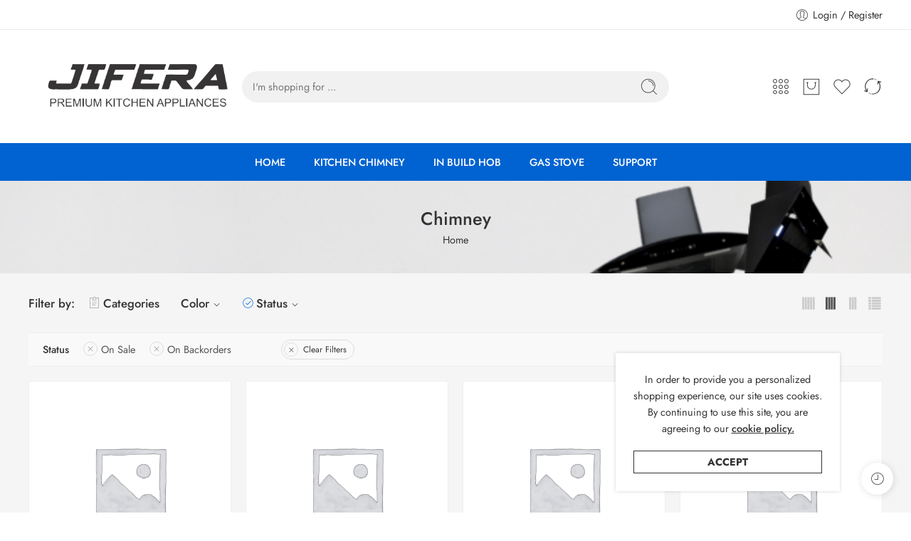

--- FILE ---
content_type: text/html; charset=UTF-8
request_url: https://jiferaappliance.com/chimney/?on-sale=1&on-backorder=1
body_size: 38585
content:
<!DOCTYPE html>
<html lang="en-US" prefix="og: https://ogp.me/ns#">
<head>
<meta charset="UTF-8" />
<meta http-equiv="X-UA-Compatible" content="IE=Edge" />
<meta name="viewport" content="width=device-width, initial-scale=1.0, maximum-scale=1.0, user-scalable=0" />
<link rel="profile" href="http://gmpg.org/xfn/11" />
<link rel="pingback" href="https://jiferaappliance.com/xmlrpc.php" />
<link rel="shortcut icon" href="http://jiferaappliance.com/wp-content/uploads/2023/10/android-chrome-192x192-1.png" />
	<style>img:is([sizes="auto" i], [sizes^="auto," i]) { contain-intrinsic-size: 3000px 1500px }</style>
	
<!-- Search Engine Optimization by Rank Math PRO - https://rankmath.com/ -->
<title>Chimney - Jifera Appliance</title>
<meta name="description" content="Products Archive - Jifera Appliance"/>
<meta name="robots" content="index, follow, max-snippet:-1, max-video-preview:-1, max-image-preview:large"/>
<link rel="canonical" href="https://jiferaappliance.com/chimney/" />
<meta property="og:locale" content="en_US" />
<meta property="og:type" content="article" />
<meta property="og:title" content="Chimney - Jifera Appliance" />
<meta property="og:description" content="Products Archive - Jifera Appliance" />
<meta property="og:url" content="https://jiferaappliance.com/chimney/" />
<meta property="og:site_name" content="Jifera Appliance" />
<meta name="twitter:card" content="summary_large_image" />
<meta name="twitter:title" content="Chimney - Jifera Appliance" />
<meta name="twitter:description" content="Products Archive - Jifera Appliance" />
<script type="application/ld+json" class="rank-math-schema-pro">{"@context":"https://schema.org","@graph":[{"@type":"Organization","@id":"https://jiferaappliance.com/#organization","name":"Jifera Appliance","url":"https://jiferaappliance.com"},{"@type":"WebSite","@id":"https://jiferaappliance.com/#website","url":"https://jiferaappliance.com","name":"Jifera Appliance","publisher":{"@id":"https://jiferaappliance.com/#organization"},"inLanguage":"en-US"},{"@type":"CollectionPage","@id":"https://jiferaappliance.com/chimney/#webpage","url":"https://jiferaappliance.com/chimney/","name":"Chimney - Jifera Appliance","isPartOf":{"@id":"https://jiferaappliance.com/#website"},"inLanguage":"en-US"}]}</script>
<!-- /Rank Math WordPress SEO plugin -->

<link rel='dns-prefetch' href='//fonts.googleapis.com' />
<link rel="alternate" type="application/rss+xml" title="Jifera Appliance &raquo; Feed" href="https://jiferaappliance.com/feed/" />
<link rel="alternate" type="application/rss+xml" title="Jifera Appliance &raquo; Comments Feed" href="https://jiferaappliance.com/comments/feed/" />
<link rel="preload" href="//jiferaappliance.com/wp-content/themes/elessi-theme/assets/minify-font-icons/font-nasa-icons/nasa-font.woff" as="font" type="font/woff" crossorigin /><link rel="preload" href="//jiferaappliance.com/wp-content/themes/elessi-theme/assets/minify-font-icons/font-pe-icon-7-stroke/Pe-icon-7-stroke.woff" as="font" type="font/woff" crossorigin /><link rel="preload" href="//jiferaappliance.com/wp-content/themes/elessi-theme/assets/minify-font-icons/font-awesome-4.7.0/fontawesome-webfont.woff2" as="font" type="font/woff2" crossorigin /><link rel="preload" href="//jiferaappliance.com/wp-content/themes/elessi-theme/assets/minify-font-icons/font-awesome-4.7.0/fontawesome-webfont.woff" as="font" type="font/woff" crossorigin /><link rel="alternate" type="application/rss+xml" title="Jifera Appliance &raquo; Products Feed" href="https://jiferaappliance.com/chimney/feed/" />
<script type="text/javascript">
/* <![CDATA[ */
window._wpemojiSettings = {"baseUrl":"https:\/\/s.w.org\/images\/core\/emoji\/16.0.1\/72x72\/","ext":".png","svgUrl":"https:\/\/s.w.org\/images\/core\/emoji\/16.0.1\/svg\/","svgExt":".svg","source":{"concatemoji":"https:\/\/jiferaappliance.com\/wp-includes\/js\/wp-emoji-release.min.js?ver=6.8.3"}};
/*! This file is auto-generated */
!function(s,n){var o,i,e;function c(e){try{var t={supportTests:e,timestamp:(new Date).valueOf()};sessionStorage.setItem(o,JSON.stringify(t))}catch(e){}}function p(e,t,n){e.clearRect(0,0,e.canvas.width,e.canvas.height),e.fillText(t,0,0);var t=new Uint32Array(e.getImageData(0,0,e.canvas.width,e.canvas.height).data),a=(e.clearRect(0,0,e.canvas.width,e.canvas.height),e.fillText(n,0,0),new Uint32Array(e.getImageData(0,0,e.canvas.width,e.canvas.height).data));return t.every(function(e,t){return e===a[t]})}function u(e,t){e.clearRect(0,0,e.canvas.width,e.canvas.height),e.fillText(t,0,0);for(var n=e.getImageData(16,16,1,1),a=0;a<n.data.length;a++)if(0!==n.data[a])return!1;return!0}function f(e,t,n,a){switch(t){case"flag":return n(e,"\ud83c\udff3\ufe0f\u200d\u26a7\ufe0f","\ud83c\udff3\ufe0f\u200b\u26a7\ufe0f")?!1:!n(e,"\ud83c\udde8\ud83c\uddf6","\ud83c\udde8\u200b\ud83c\uddf6")&&!n(e,"\ud83c\udff4\udb40\udc67\udb40\udc62\udb40\udc65\udb40\udc6e\udb40\udc67\udb40\udc7f","\ud83c\udff4\u200b\udb40\udc67\u200b\udb40\udc62\u200b\udb40\udc65\u200b\udb40\udc6e\u200b\udb40\udc67\u200b\udb40\udc7f");case"emoji":return!a(e,"\ud83e\udedf")}return!1}function g(e,t,n,a){var r="undefined"!=typeof WorkerGlobalScope&&self instanceof WorkerGlobalScope?new OffscreenCanvas(300,150):s.createElement("canvas"),o=r.getContext("2d",{willReadFrequently:!0}),i=(o.textBaseline="top",o.font="600 32px Arial",{});return e.forEach(function(e){i[e]=t(o,e,n,a)}),i}function t(e){var t=s.createElement("script");t.src=e,t.defer=!0,s.head.appendChild(t)}"undefined"!=typeof Promise&&(o="wpEmojiSettingsSupports",i=["flag","emoji"],n.supports={everything:!0,everythingExceptFlag:!0},e=new Promise(function(e){s.addEventListener("DOMContentLoaded",e,{once:!0})}),new Promise(function(t){var n=function(){try{var e=JSON.parse(sessionStorage.getItem(o));if("object"==typeof e&&"number"==typeof e.timestamp&&(new Date).valueOf()<e.timestamp+604800&&"object"==typeof e.supportTests)return e.supportTests}catch(e){}return null}();if(!n){if("undefined"!=typeof Worker&&"undefined"!=typeof OffscreenCanvas&&"undefined"!=typeof URL&&URL.createObjectURL&&"undefined"!=typeof Blob)try{var e="postMessage("+g.toString()+"("+[JSON.stringify(i),f.toString(),p.toString(),u.toString()].join(",")+"));",a=new Blob([e],{type:"text/javascript"}),r=new Worker(URL.createObjectURL(a),{name:"wpTestEmojiSupports"});return void(r.onmessage=function(e){c(n=e.data),r.terminate(),t(n)})}catch(e){}c(n=g(i,f,p,u))}t(n)}).then(function(e){for(var t in e)n.supports[t]=e[t],n.supports.everything=n.supports.everything&&n.supports[t],"flag"!==t&&(n.supports.everythingExceptFlag=n.supports.everythingExceptFlag&&n.supports[t]);n.supports.everythingExceptFlag=n.supports.everythingExceptFlag&&!n.supports.flag,n.DOMReady=!1,n.readyCallback=function(){n.DOMReady=!0}}).then(function(){return e}).then(function(){var e;n.supports.everything||(n.readyCallback(),(e=n.source||{}).concatemoji?t(e.concatemoji):e.wpemoji&&e.twemoji&&(t(e.twemoji),t(e.wpemoji)))}))}((window,document),window._wpemojiSettings);
/* ]]> */
</script>
<link rel='stylesheet' id='sbi_styles-css' href='https://jiferaappliance.com/wp-content/plugins/instagram-feed/css/sbi-styles.min.css?ver=6.9.1' type='text/css' media='all' />
<link rel='stylesheet' id='hfe-widgets-style-css' href='https://jiferaappliance.com/wp-content/plugins/header-footer-elementor/inc/widgets-css/frontend.css?ver=2.5.2' type='text/css' media='all' />
<style id='wp-emoji-styles-inline-css' type='text/css'>

	img.wp-smiley, img.emoji {
		display: inline !important;
		border: none !important;
		box-shadow: none !important;
		height: 1em !important;
		width: 1em !important;
		margin: 0 0.07em !important;
		vertical-align: -0.1em !important;
		background: none !important;
		padding: 0 !important;
	}
</style>
<link rel='stylesheet' id='wp-block-library-css' href='https://jiferaappliance.com/wp-includes/css/dist/block-library/style.min.css?ver=6.8.3' type='text/css' media='all' />
<style id='classic-theme-styles-inline-css' type='text/css'>
/*! This file is auto-generated */
.wp-block-button__link{color:#fff;background-color:#32373c;border-radius:9999px;box-shadow:none;text-decoration:none;padding:calc(.667em + 2px) calc(1.333em + 2px);font-size:1.125em}.wp-block-file__button{background:#32373c;color:#fff;text-decoration:none}
</style>
<style id='global-styles-inline-css' type='text/css'>
:root{--wp--preset--aspect-ratio--square: 1;--wp--preset--aspect-ratio--4-3: 4/3;--wp--preset--aspect-ratio--3-4: 3/4;--wp--preset--aspect-ratio--3-2: 3/2;--wp--preset--aspect-ratio--2-3: 2/3;--wp--preset--aspect-ratio--16-9: 16/9;--wp--preset--aspect-ratio--9-16: 9/16;--wp--preset--color--black: #000000;--wp--preset--color--cyan-bluish-gray: #abb8c3;--wp--preset--color--white: #ffffff;--wp--preset--color--pale-pink: #f78da7;--wp--preset--color--vivid-red: #cf2e2e;--wp--preset--color--luminous-vivid-orange: #ff6900;--wp--preset--color--luminous-vivid-amber: #fcb900;--wp--preset--color--light-green-cyan: #7bdcb5;--wp--preset--color--vivid-green-cyan: #00d084;--wp--preset--color--pale-cyan-blue: #8ed1fc;--wp--preset--color--vivid-cyan-blue: #0693e3;--wp--preset--color--vivid-purple: #9b51e0;--wp--preset--gradient--vivid-cyan-blue-to-vivid-purple: linear-gradient(135deg,rgba(6,147,227,1) 0%,rgb(155,81,224) 100%);--wp--preset--gradient--light-green-cyan-to-vivid-green-cyan: linear-gradient(135deg,rgb(122,220,180) 0%,rgb(0,208,130) 100%);--wp--preset--gradient--luminous-vivid-amber-to-luminous-vivid-orange: linear-gradient(135deg,rgba(252,185,0,1) 0%,rgba(255,105,0,1) 100%);--wp--preset--gradient--luminous-vivid-orange-to-vivid-red: linear-gradient(135deg,rgba(255,105,0,1) 0%,rgb(207,46,46) 100%);--wp--preset--gradient--very-light-gray-to-cyan-bluish-gray: linear-gradient(135deg,rgb(238,238,238) 0%,rgb(169,184,195) 100%);--wp--preset--gradient--cool-to-warm-spectrum: linear-gradient(135deg,rgb(74,234,220) 0%,rgb(151,120,209) 20%,rgb(207,42,186) 40%,rgb(238,44,130) 60%,rgb(251,105,98) 80%,rgb(254,248,76) 100%);--wp--preset--gradient--blush-light-purple: linear-gradient(135deg,rgb(255,206,236) 0%,rgb(152,150,240) 100%);--wp--preset--gradient--blush-bordeaux: linear-gradient(135deg,rgb(254,205,165) 0%,rgb(254,45,45) 50%,rgb(107,0,62) 100%);--wp--preset--gradient--luminous-dusk: linear-gradient(135deg,rgb(255,203,112) 0%,rgb(199,81,192) 50%,rgb(65,88,208) 100%);--wp--preset--gradient--pale-ocean: linear-gradient(135deg,rgb(255,245,203) 0%,rgb(182,227,212) 50%,rgb(51,167,181) 100%);--wp--preset--gradient--electric-grass: linear-gradient(135deg,rgb(202,248,128) 0%,rgb(113,206,126) 100%);--wp--preset--gradient--midnight: linear-gradient(135deg,rgb(2,3,129) 0%,rgb(40,116,252) 100%);--wp--preset--font-size--small: 13px;--wp--preset--font-size--medium: 20px;--wp--preset--font-size--large: 36px;--wp--preset--font-size--x-large: 42px;--wp--preset--spacing--20: 0.44rem;--wp--preset--spacing--30: 0.67rem;--wp--preset--spacing--40: 1rem;--wp--preset--spacing--50: 1.5rem;--wp--preset--spacing--60: 2.25rem;--wp--preset--spacing--70: 3.38rem;--wp--preset--spacing--80: 5.06rem;--wp--preset--shadow--natural: 6px 6px 9px rgba(0, 0, 0, 0.2);--wp--preset--shadow--deep: 12px 12px 50px rgba(0, 0, 0, 0.4);--wp--preset--shadow--sharp: 6px 6px 0px rgba(0, 0, 0, 0.2);--wp--preset--shadow--outlined: 6px 6px 0px -3px rgba(255, 255, 255, 1), 6px 6px rgba(0, 0, 0, 1);--wp--preset--shadow--crisp: 6px 6px 0px rgba(0, 0, 0, 1);}:where(.is-layout-flex){gap: 0.5em;}:where(.is-layout-grid){gap: 0.5em;}body .is-layout-flex{display: flex;}.is-layout-flex{flex-wrap: wrap;align-items: center;}.is-layout-flex > :is(*, div){margin: 0;}body .is-layout-grid{display: grid;}.is-layout-grid > :is(*, div){margin: 0;}:where(.wp-block-columns.is-layout-flex){gap: 2em;}:where(.wp-block-columns.is-layout-grid){gap: 2em;}:where(.wp-block-post-template.is-layout-flex){gap: 1.25em;}:where(.wp-block-post-template.is-layout-grid){gap: 1.25em;}.has-black-color{color: var(--wp--preset--color--black) !important;}.has-cyan-bluish-gray-color{color: var(--wp--preset--color--cyan-bluish-gray) !important;}.has-white-color{color: var(--wp--preset--color--white) !important;}.has-pale-pink-color{color: var(--wp--preset--color--pale-pink) !important;}.has-vivid-red-color{color: var(--wp--preset--color--vivid-red) !important;}.has-luminous-vivid-orange-color{color: var(--wp--preset--color--luminous-vivid-orange) !important;}.has-luminous-vivid-amber-color{color: var(--wp--preset--color--luminous-vivid-amber) !important;}.has-light-green-cyan-color{color: var(--wp--preset--color--light-green-cyan) !important;}.has-vivid-green-cyan-color{color: var(--wp--preset--color--vivid-green-cyan) !important;}.has-pale-cyan-blue-color{color: var(--wp--preset--color--pale-cyan-blue) !important;}.has-vivid-cyan-blue-color{color: var(--wp--preset--color--vivid-cyan-blue) !important;}.has-vivid-purple-color{color: var(--wp--preset--color--vivid-purple) !important;}.has-black-background-color{background-color: var(--wp--preset--color--black) !important;}.has-cyan-bluish-gray-background-color{background-color: var(--wp--preset--color--cyan-bluish-gray) !important;}.has-white-background-color{background-color: var(--wp--preset--color--white) !important;}.has-pale-pink-background-color{background-color: var(--wp--preset--color--pale-pink) !important;}.has-vivid-red-background-color{background-color: var(--wp--preset--color--vivid-red) !important;}.has-luminous-vivid-orange-background-color{background-color: var(--wp--preset--color--luminous-vivid-orange) !important;}.has-luminous-vivid-amber-background-color{background-color: var(--wp--preset--color--luminous-vivid-amber) !important;}.has-light-green-cyan-background-color{background-color: var(--wp--preset--color--light-green-cyan) !important;}.has-vivid-green-cyan-background-color{background-color: var(--wp--preset--color--vivid-green-cyan) !important;}.has-pale-cyan-blue-background-color{background-color: var(--wp--preset--color--pale-cyan-blue) !important;}.has-vivid-cyan-blue-background-color{background-color: var(--wp--preset--color--vivid-cyan-blue) !important;}.has-vivid-purple-background-color{background-color: var(--wp--preset--color--vivid-purple) !important;}.has-black-border-color{border-color: var(--wp--preset--color--black) !important;}.has-cyan-bluish-gray-border-color{border-color: var(--wp--preset--color--cyan-bluish-gray) !important;}.has-white-border-color{border-color: var(--wp--preset--color--white) !important;}.has-pale-pink-border-color{border-color: var(--wp--preset--color--pale-pink) !important;}.has-vivid-red-border-color{border-color: var(--wp--preset--color--vivid-red) !important;}.has-luminous-vivid-orange-border-color{border-color: var(--wp--preset--color--luminous-vivid-orange) !important;}.has-luminous-vivid-amber-border-color{border-color: var(--wp--preset--color--luminous-vivid-amber) !important;}.has-light-green-cyan-border-color{border-color: var(--wp--preset--color--light-green-cyan) !important;}.has-vivid-green-cyan-border-color{border-color: var(--wp--preset--color--vivid-green-cyan) !important;}.has-pale-cyan-blue-border-color{border-color: var(--wp--preset--color--pale-cyan-blue) !important;}.has-vivid-cyan-blue-border-color{border-color: var(--wp--preset--color--vivid-cyan-blue) !important;}.has-vivid-purple-border-color{border-color: var(--wp--preset--color--vivid-purple) !important;}.has-vivid-cyan-blue-to-vivid-purple-gradient-background{background: var(--wp--preset--gradient--vivid-cyan-blue-to-vivid-purple) !important;}.has-light-green-cyan-to-vivid-green-cyan-gradient-background{background: var(--wp--preset--gradient--light-green-cyan-to-vivid-green-cyan) !important;}.has-luminous-vivid-amber-to-luminous-vivid-orange-gradient-background{background: var(--wp--preset--gradient--luminous-vivid-amber-to-luminous-vivid-orange) !important;}.has-luminous-vivid-orange-to-vivid-red-gradient-background{background: var(--wp--preset--gradient--luminous-vivid-orange-to-vivid-red) !important;}.has-very-light-gray-to-cyan-bluish-gray-gradient-background{background: var(--wp--preset--gradient--very-light-gray-to-cyan-bluish-gray) !important;}.has-cool-to-warm-spectrum-gradient-background{background: var(--wp--preset--gradient--cool-to-warm-spectrum) !important;}.has-blush-light-purple-gradient-background{background: var(--wp--preset--gradient--blush-light-purple) !important;}.has-blush-bordeaux-gradient-background{background: var(--wp--preset--gradient--blush-bordeaux) !important;}.has-luminous-dusk-gradient-background{background: var(--wp--preset--gradient--luminous-dusk) !important;}.has-pale-ocean-gradient-background{background: var(--wp--preset--gradient--pale-ocean) !important;}.has-electric-grass-gradient-background{background: var(--wp--preset--gradient--electric-grass) !important;}.has-midnight-gradient-background{background: var(--wp--preset--gradient--midnight) !important;}.has-small-font-size{font-size: var(--wp--preset--font-size--small) !important;}.has-medium-font-size{font-size: var(--wp--preset--font-size--medium) !important;}.has-large-font-size{font-size: var(--wp--preset--font-size--large) !important;}.has-x-large-font-size{font-size: var(--wp--preset--font-size--x-large) !important;}
:where(.wp-block-post-template.is-layout-flex){gap: 1.25em;}:where(.wp-block-post-template.is-layout-grid){gap: 1.25em;}
:where(.wp-block-columns.is-layout-flex){gap: 2em;}:where(.wp-block-columns.is-layout-grid){gap: 2em;}
:root :where(.wp-block-pullquote){font-size: 1.5em;line-height: 1.6;}
</style>
<style id='woocommerce-inline-inline-css' type='text/css'>
.woocommerce form .form-row .required { visibility: visible; }
</style>
<link rel='stylesheet' id='hfe-style-css' href='https://jiferaappliance.com/wp-content/plugins/header-footer-elementor/assets/css/header-footer-elementor.css?ver=2.5.2' type='text/css' media='all' />
<link rel='stylesheet' id='elementor-icons-css' href='https://jiferaappliance.com/wp-content/plugins/elementor/assets/lib/eicons/css/elementor-icons.min.css?ver=5.44.0' type='text/css' media='all' />
<link rel='stylesheet' id='elementor-frontend-css' href='https://jiferaappliance.com/wp-content/plugins/elementor/assets/css/frontend.min.css?ver=3.33.4' type='text/css' media='all' />
<link rel='stylesheet' id='elementor-post-10-css' href='https://jiferaappliance.com/wp-content/uploads/elementor/css/post-10.css?ver=1767533983' type='text/css' media='all' />
<link rel='stylesheet' id='sbistyles-css' href='https://jiferaappliance.com/wp-content/plugins/instagram-feed/css/sbi-styles.min.css?ver=6.9.1' type='text/css' media='all' />
<link rel='stylesheet' id='elessi-fonts-icons-css' href='https://jiferaappliance.com/wp-content/themes/elessi-theme/assets/minify-font-icons/fonts.min.css?ver=6.8.3' type='text/css' media='all' />
<link rel='stylesheet' id='nasa-fonts-css' href='https://fonts.googleapis.com/css?family=Jost%3A300%2C300italic%2C400%2C400italic%2C500%2C500italic%2C600%2C600italic%2C700%2C700italic%2C800%2C800italic%2C900%2C900italic&#038;subset=latin&#038;display=swap&#038;ver=6.8.3' type='text/css' media='all' />
<link rel='stylesheet' id='elessi-gray-version-css' href='https://jiferaappliance.com/wp-content/themes/elessi-theme/assets/css/style-gray.css?ver=6.8.3' type='text/css' media='all' />
<link rel='stylesheet' id='jquery-fixedheadertable-style-css' href='https://jiferaappliance.com/wp-content/plugins/yith-woocommerce-compare/assets/css/jquery.dataTables.css?ver=1.10.18' type='text/css' media='all' />
<link rel='stylesheet' id='yith_woocompare_page-css' href='https://jiferaappliance.com/wp-content/plugins/yith-woocommerce-compare/assets/css/compare.css?ver=3.1.0' type='text/css' media='all' />
<link rel='stylesheet' id='yith-woocompare-widget-css' href='https://jiferaappliance.com/wp-content/plugins/yith-woocommerce-compare/assets/css/widget.css?ver=3.1.0' type='text/css' media='all' />
<link rel='stylesheet' id='hfe-elementor-icons-css' href='https://jiferaappliance.com/wp-content/plugins/elementor/assets/lib/eicons/css/elementor-icons.min.css?ver=5.34.0' type='text/css' media='all' />
<link rel='stylesheet' id='hfe-icons-list-css' href='https://jiferaappliance.com/wp-content/plugins/elementor/assets/css/widget-icon-list.min.css?ver=3.24.3' type='text/css' media='all' />
<link rel='stylesheet' id='hfe-social-icons-css' href='https://jiferaappliance.com/wp-content/plugins/elementor/assets/css/widget-social-icons.min.css?ver=3.24.0' type='text/css' media='all' />
<link rel='stylesheet' id='hfe-social-share-icons-brands-css' href='https://jiferaappliance.com/wp-content/plugins/elementor/assets/lib/font-awesome/css/brands.css?ver=5.15.3' type='text/css' media='all' />
<link rel='stylesheet' id='hfe-social-share-icons-fontawesome-css' href='https://jiferaappliance.com/wp-content/plugins/elementor/assets/lib/font-awesome/css/fontawesome.css?ver=5.15.3' type='text/css' media='all' />
<link rel='stylesheet' id='hfe-nav-menu-icons-css' href='https://jiferaappliance.com/wp-content/plugins/elementor/assets/lib/font-awesome/css/solid.css?ver=5.15.3' type='text/css' media='all' />
<link rel='stylesheet' id='hfe-widget-blockquote-css' href='https://jiferaappliance.com/wp-content/plugins/elementor-pro/assets/css/widget-blockquote.min.css?ver=3.25.0' type='text/css' media='all' />
<link rel='stylesheet' id='hfe-mega-menu-css' href='https://jiferaappliance.com/wp-content/plugins/elementor-pro/assets/css/widget-mega-menu.min.css?ver=3.26.2' type='text/css' media='all' />
<link rel='stylesheet' id='hfe-nav-menu-widget-css' href='https://jiferaappliance.com/wp-content/plugins/elementor-pro/assets/css/widget-nav-menu.min.css?ver=3.26.0' type='text/css' media='all' />
<link rel='stylesheet' id='elessi-style-css' href='https://jiferaappliance.com/wp-content/themes/elessi-theme/style.css?ver=6.8.3' type='text/css' media='all' />
<link rel='stylesheet' id='elessi-child-style-css' href='https://jiferaappliance.com/wp-content/themes/elessi-theme-child/style.css?ver=6.8.3' type='text/css' media='all' />
<link rel='stylesheet' id='elessi-style-elementor-css' href='https://jiferaappliance.com/wp-content/themes/elessi-theme/style-elementor.css' type='text/css' media='all' />
<link rel='stylesheet' id='elessi-style-crazy-css' href='https://jiferaappliance.com/wp-content/themes/elessi-theme/assets/css/style-crazy-load.css' type='text/css' media='all' />
<link rel='stylesheet' id='elessi-style-large-css' href='https://jiferaappliance.com/wp-content/themes/elessi-theme/assets/css/style-large.css' type='text/css' media='all' />
<link rel='stylesheet' id='elessi-loop-product-css' href='https://jiferaappliance.com/wp-content/themes/elessi-theme/assets/css/style-loop-product-hoz-buttons.css' type='text/css' media='all' />
<link rel='stylesheet' id='elessi-style-products-list-css' href='https://jiferaappliance.com/wp-content/themes/elessi-theme/assets/css/style-products-list.css' type='text/css' media='all' />
<link rel='stylesheet' id='elessi-style-archive-products-css' href='https://jiferaappliance.com/wp-content/themes/elessi-theme/assets/css/style-archive-products.css' type='text/css' media='all' />
<link rel='stylesheet' id='elessi-style-font-weight-css' href='https://jiferaappliance.com/wp-content/themes/elessi-theme/assets/css/style-font-weight-500.css' type='text/css' media='all' />
<link rel='stylesheet' id='nasa-sc-woo-css' href='https://jiferaappliance.com/wp-content/plugins/nasa-core/assets/css/nasa-sc-woo.css' type='text/css' media='all' />
<link rel='stylesheet' id='nasa-sc-css' href='https://jiferaappliance.com/wp-content/plugins/nasa-core/assets/css/nasa-sc.css' type='text/css' media='all' />
<link rel='stylesheet' id='elessi-style-dynamic-css' href='//jiferaappliance.com/wp-content/uploads/nasa-dynamic/dynamic.css?ver=1696842387' type='text/css' media='all' />
<link rel='stylesheet' id='elementor-gf-local-jost-css' href='https://jiferaappliance.com/wp-content/uploads/elementor/google-fonts/css/jost.css?ver=1750910349' type='text/css' media='all' />
<script type="text/template" id="tmpl-variation-template">
	<div class="woocommerce-variation-description">{{{ data.variation.variation_description }}}</div>
	<div class="woocommerce-variation-price">{{{ data.variation.price_html }}}</div>
	<div class="woocommerce-variation-availability">{{{ data.variation.availability_html }}}</div>
</script>
<script type="text/template" id="tmpl-unavailable-variation-template">
	<p role="alert">Sorry, this product is unavailable. Please choose a different combination.</p>
</script>
<script type="text/javascript" src="https://jiferaappliance.com/wp-includes/js/jquery/jquery.min.js?ver=3.7.1" id="jquery-core-js"></script>
<script type="text/javascript" src="https://jiferaappliance.com/wp-includes/js/jquery/jquery-migrate.min.js?ver=3.4.1" id="jquery-migrate-js"></script>
<script type="text/javascript" id="jquery-js-after">
/* <![CDATA[ */
!function($){"use strict";$(document).ready(function(){$(this).scrollTop()>100&&$(".hfe-scroll-to-top-wrap").removeClass("hfe-scroll-to-top-hide"),$(window).scroll(function(){$(this).scrollTop()<100?$(".hfe-scroll-to-top-wrap").fadeOut(300):$(".hfe-scroll-to-top-wrap").fadeIn(300)}),$(".hfe-scroll-to-top-wrap").on("click",function(){$("html, body").animate({scrollTop:0},300);return!1})})}(jQuery);
!function($){'use strict';$(document).ready(function(){var bar=$('.hfe-reading-progress-bar');if(!bar.length)return;$(window).on('scroll',function(){var s=$(window).scrollTop(),d=$(document).height()-$(window).height(),p=d? s/d*100:0;bar.css('width',p+'%')});});}(jQuery);
/* ]]> */
</script>
<script type="text/javascript" src="https://jiferaappliance.com/wp-content/plugins/woocommerce/assets/js/jquery-blockui/jquery.blockUI.min.js?ver=2.7.0-wc.10.4.3" id="wc-jquery-blockui-js" defer="defer" data-wp-strategy="defer"></script>
<script type="text/javascript" src="https://jiferaappliance.com/wp-content/plugins/woocommerce/assets/js/js-cookie/js.cookie.min.js?ver=2.1.4-wc.10.4.3" id="wc-js-cookie-js" defer="defer" data-wp-strategy="defer"></script>
<script type="text/javascript" id="woocommerce-js-extra">
/* <![CDATA[ */
var woocommerce_params = {"ajax_url":"\/wp-admin\/admin-ajax.php","wc_ajax_url":"\/?wc-ajax=%%endpoint%%","i18n_password_show":"Show password","i18n_password_hide":"Hide password"};
/* ]]> */
</script>
<script type="text/javascript" src="https://jiferaappliance.com/wp-content/plugins/woocommerce/assets/js/frontend/woocommerce.min.js?ver=10.4.3" id="woocommerce-js" defer="defer" data-wp-strategy="defer"></script>
<script type="text/javascript" src="https://jiferaappliance.com/wp-content/plugins/woocommerce/assets/js/jquery-cookie/jquery.cookie.min.js?ver=1.4.1-wc.10.4.3" id="wc-jquery-cookie-js" defer="defer" data-wp-strategy="defer"></script>
<script type="text/javascript" id="wc-cart-fragments-js-extra">
/* <![CDATA[ */
var wc_cart_fragments_params = {"ajax_url":"\/wp-admin\/admin-ajax.php","wc_ajax_url":"\/?wc-ajax=%%endpoint%%","cart_hash_key":"wc_cart_hash_50b06e5f18e8c233f3c9ff4591496b5a","fragment_name":"wc_fragments_50b06e5f18e8c233f3c9ff4591496b5a","request_timeout":"5000"};
/* ]]> */
</script>
<script type="text/javascript" src="https://jiferaappliance.com/wp-content/plugins/woocommerce/assets/js/frontend/cart-fragments.min.js?ver=10.4.3" id="wc-cart-fragments-js" defer="defer" data-wp-strategy="defer"></script>
<script type="text/javascript" src="https://jiferaappliance.com/wp-includes/js/underscore.min.js?ver=1.13.7" id="underscore-js"></script>
<script type="text/javascript" id="wp-util-js-extra">
/* <![CDATA[ */
var _wpUtilSettings = {"ajax":{"url":"\/wp-admin\/admin-ajax.php"}};
/* ]]> */
</script>
<script type="text/javascript" src="https://jiferaappliance.com/wp-includes/js/wp-util.min.js?ver=6.8.3" id="wp-util-js"></script>
<script type="text/javascript" id="wc-add-to-cart-variation-js-extra">
/* <![CDATA[ */
var wc_add_to_cart_variation_params = {"wc_ajax_url":"\/?wc-ajax=%%endpoint%%","i18n_no_matching_variations_text":"Sorry, no products matched your selection. Please choose a different combination.","i18n_make_a_selection_text":"Please select some product options before adding this product to your cart.","i18n_unavailable_text":"Sorry, this product is unavailable. Please choose a different combination.","i18n_reset_alert_text":"Your selection has been reset. Please select some product options before adding this product to your cart."};
/* ]]> */
</script>
<script type="text/javascript" src="https://jiferaappliance.com/wp-content/plugins/woocommerce/assets/js/frontend/add-to-cart-variation.min.js?ver=10.4.3" id="wc-add-to-cart-variation-js" defer="defer" data-wp-strategy="defer"></script>
<link rel="https://api.w.org/" href="https://jiferaappliance.com/wp-json/" /><link rel="EditURI" type="application/rsd+xml" title="RSD" href="https://jiferaappliance.com/xmlrpc.php?rsd" />
<meta name="generator" content="WordPress 6.8.3" />
<!-- Google site verification - Google for WooCommerce -->
<meta name="google-site-verification" content="cik1x2zcOVWzD3i3xOJhaifpoWmkIZnjRD84Yu0uEHs" />
	<noscript><style>.woocommerce-product-gallery{ opacity: 1 !important; }</style></noscript>
	<meta name="generator" content="Elementor 3.33.4; features: additional_custom_breakpoints; settings: css_print_method-external, google_font-enabled, font_display-swap">
			<style>
				.e-con.e-parent:nth-of-type(n+4):not(.e-lazyloaded):not(.e-no-lazyload),
				.e-con.e-parent:nth-of-type(n+4):not(.e-lazyloaded):not(.e-no-lazyload) * {
					background-image: none !important;
				}
				@media screen and (max-height: 1024px) {
					.e-con.e-parent:nth-of-type(n+3):not(.e-lazyloaded):not(.e-no-lazyload),
					.e-con.e-parent:nth-of-type(n+3):not(.e-lazyloaded):not(.e-no-lazyload) * {
						background-image: none !important;
					}
				}
				@media screen and (max-height: 640px) {
					.e-con.e-parent:nth-of-type(n+2):not(.e-lazyloaded):not(.e-no-lazyload),
					.e-con.e-parent:nth-of-type(n+2):not(.e-lazyloaded):not(.e-no-lazyload) * {
						background-image: none !important;
					}
				}
			</style>
			<style type="text/css" id="custom-background-css">
body.custom-background { background-color: #ffffff; }
</style>
	<meta name="generator" content="Powered by Slider Revolution 6.6.15 - responsive, Mobile-Friendly Slider Plugin for WordPress with comfortable drag and drop interface." />
<link rel="icon" href="https://jiferaappliance.com/wp-content/uploads/2024/06/cropped-Fevicon-1-32x32.png" sizes="32x32" />
<link rel="icon" href="https://jiferaappliance.com/wp-content/uploads/2024/06/cropped-Fevicon-1-192x192.png" sizes="192x192" />
<link rel="apple-touch-icon" href="https://jiferaappliance.com/wp-content/uploads/2024/06/cropped-Fevicon-1-180x180.png" />
<meta name="msapplication-TileImage" content="https://jiferaappliance.com/wp-content/uploads/2024/06/cropped-Fevicon-1-270x270.png" />
<script>function setREVStartSize(e){
			//window.requestAnimationFrame(function() {
				window.RSIW = window.RSIW===undefined ? window.innerWidth : window.RSIW;
				window.RSIH = window.RSIH===undefined ? window.innerHeight : window.RSIH;
				try {
					var pw = document.getElementById(e.c).parentNode.offsetWidth,
						newh;
					pw = pw===0 || isNaN(pw) || (e.l=="fullwidth" || e.layout=="fullwidth") ? window.RSIW : pw;
					e.tabw = e.tabw===undefined ? 0 : parseInt(e.tabw);
					e.thumbw = e.thumbw===undefined ? 0 : parseInt(e.thumbw);
					e.tabh = e.tabh===undefined ? 0 : parseInt(e.tabh);
					e.thumbh = e.thumbh===undefined ? 0 : parseInt(e.thumbh);
					e.tabhide = e.tabhide===undefined ? 0 : parseInt(e.tabhide);
					e.thumbhide = e.thumbhide===undefined ? 0 : parseInt(e.thumbhide);
					e.mh = e.mh===undefined || e.mh=="" || e.mh==="auto" ? 0 : parseInt(e.mh,0);
					if(e.layout==="fullscreen" || e.l==="fullscreen")
						newh = Math.max(e.mh,window.RSIH);
					else{
						e.gw = Array.isArray(e.gw) ? e.gw : [e.gw];
						for (var i in e.rl) if (e.gw[i]===undefined || e.gw[i]===0) e.gw[i] = e.gw[i-1];
						e.gh = e.el===undefined || e.el==="" || (Array.isArray(e.el) && e.el.length==0)? e.gh : e.el;
						e.gh = Array.isArray(e.gh) ? e.gh : [e.gh];
						for (var i in e.rl) if (e.gh[i]===undefined || e.gh[i]===0) e.gh[i] = e.gh[i-1];
											
						var nl = new Array(e.rl.length),
							ix = 0,
							sl;
						e.tabw = e.tabhide>=pw ? 0 : e.tabw;
						e.thumbw = e.thumbhide>=pw ? 0 : e.thumbw;
						e.tabh = e.tabhide>=pw ? 0 : e.tabh;
						e.thumbh = e.thumbhide>=pw ? 0 : e.thumbh;
						for (var i in e.rl) nl[i] = e.rl[i]<window.RSIW ? 0 : e.rl[i];
						sl = nl[0];
						for (var i in nl) if (sl>nl[i] && nl[i]>0) { sl = nl[i]; ix=i;}
						var m = pw>(e.gw[ix]+e.tabw+e.thumbw) ? 1 : (pw-(e.tabw+e.thumbw)) / (e.gw[ix]);
						newh =  (e.gh[ix] * m) + (e.tabh + e.thumbh);
					}
					var el = document.getElementById(e.c);
					if (el!==null && el) el.style.height = newh+"px";
					el = document.getElementById(e.c+"_wrapper");
					if (el!==null && el) {
						el.style.height = newh+"px";
						el.style.display = "block";
					}
				} catch(e){
					console.log("Failure at Presize of Slider:" + e)
				}
			//});
		  };</script>
	<!-- Google Tag Manager -->
<script>(function(w,d,s,l,i){w[l]=w[l]||[];w[l].push({'gtm.start':
new Date().getTime(),event:'gtm.js'});var f=d.getElementsByTagName(s)[0],
j=d.createElement(s),dl=l!='dataLayer'?'&l='+l:'';j.async=true;j.src=
'https://www.googletagmanager.com/gtm.js?id='+i+dl;f.parentNode.insertBefore(j,f);
})(window,document,'script','dataLayer','GTM-KC3JJ4NH');</script>
<!-- End Google Tag Manager -->
</head>
<body class="archive post-type-archive post-type-archive-product custom-background wp-theme-elessi-theme wp-child-theme-elessi-theme-child theme-elessi-theme nasa-woo-actived nasa-core-actived woocommerce-shop woocommerce woocommerce-page woocommerce-no-js ehf-template-elessi-theme ehf-stylesheet-elessi-theme-child antialiased nasa-quickview-on nasa-crazy-load crazy-loading nasa-label-attr-single nasa-image-square elementor-default elementor-kit-10 nasa-gray">
	<!-- Google Tag Manager (noscript) -->
<noscript><iframe src="https://www.googletagmanager.com/ns.html?id=GTM-KC3JJ4NH"
height="0" width="0" style="display:none;visibility:hidden"></iframe></noscript>
<!-- End Google Tag Manager (noscript) -->

<!-- Start Wrapper Site -->
<div id="wrapper">

<!-- Start Header Site -->
<header id="header-content" class="site-header">

<div class="header-wrapper header-type-3">
    <div class="nasa-topbar-wrap hide-for-mobile">
    <div id="top-bar" class="top-bar">
                    <!-- Desktop | Responsive Top-bar -->
            <div class="row">
                <div class="large-12 columns">
                    <div class="left-text left rtl-right">
                                            </div>
                    <div class="right-text nasa-hide-for-mobile right rtl-left">
                        <div class="topbar-menu-container">
                            <ul class="nasa-menus-account"><li class="menu-item"><a class="nasa-login-register-ajax inline-block" data-enable="1" href="https://jiferaappliance.com/my-account/" title="Login / Register"><i class="pe7-icon pe-7s-user"></i><span class="nasa-login-title">Login / Register</span></a></li></ul>                        </div>
                    </div>
                </div>
            </div>
            </div>
    
            <div class="nasa-hide-for-mobile">
            <a class="nasa-icon-toggle" href="javascript:void(0);" rel="nofollow">
                <i class="nasa-topbar-up pe-7s-angle-up"></i>
                <i class="nasa-topbar-down pe-7s-angle-down"></i>
            </a>
        </div>
    </div>
    
    <div class="sticky-wrapper">
        <div id="masthead" class="site-header">
                        
            <div class="row nasa-hide-for-mobile">
                <div class="large-12 columns nasa-wrap-event-search">
                    <div class="nasa-header-flex nasa-elements-wrap">
                        <!-- Logo -->
                        <div class="nasa-flex-item-1-4">
                            <a class="logo nasa-logo-retina nasa-has-mobile-logo" href="https://jiferaappliance.com/" title="Jifera Appliance - Cooking Elegance, Perfected by Jifera Premium Kitchen Appliances" rel="Home"><img src="//jiferaappliance.com/wp-content/uploads/2023/10/logo.png" alt="Jifera Appliance" class="header_logo" srcset="//jiferaappliance.com/wp-content/uploads/2023/10/logo.png 1x, //jiferaappliance.com/wp-content/uploads/2023/10/logo.png 2x" /><img src="//jiferaappliance.com/wp-content/uploads/2023/10/logo.png" alt="Jifera Appliance" class="header_logo logo_mobile" /></a>                        </div>

                        <!-- Search form in header -->
                        <div class="nasa-flex-item-1-2">
                            <!-- Search form in header -->
                            <div class="nasa-header-search-wrap nasa-search-relative">
                                <div class="nasa-search-space nasa-search-full"><div class="nasa-show-search-form nasa-search-relative nasa-rightToLeft nasa-modern-layout">
    <div class="search-wrapper nasa-ajax-search-form-container modern">
                    <form role="search" method="get" class="nasa-search nasa-ajax-search-form" action="https://jiferaappliance.com/">
                <label for="nasa-input-1" class="hidden-tag">
                    Search here                </label>

                <input type="text" name="s" id="nasa-input-1" class="search-field search-input live-search-input" value="" placeholder="I&#039;m shopping for ..." data-suggestions="Vision 60, Mini 60, Radiant 60..." />
                
                                    <div class="ns-popular-keys-wrap hidden-tag">
                        <span class="ns-popular-keys">
                            <span class="ns-label">
                                Popular Searches:                            </span>

                                                            <a class="nasa-bold ns-popular-keyword" href="javascript:void(0);" rel="nofollow" data-word="Vision 60">
                                    Vision 60                                </a>
                                                            <a class="nasa-bold ns-popular-keyword" href="javascript:void(0);" rel="nofollow" data-word="Mini 60">
                                    Mini 60                                </a>
                                                            <a class="nasa-bold ns-popular-keyword" href="javascript:void(0);" rel="nofollow" data-word="Radiant 60...">
                                    Radiant 60...                                </a>
                                                    </span>
                    </div>
                
                <span class="nasa-icon-submit-page">
                    <button class="nasa-submit-search hidden-tag">
                        Search                    </button>
                </span>

                                    <input type="hidden" name="post_type" value="product" />
                            </form>
                
        <a href="javascript:void(0);" title="Close search" class="nasa-close-search nasa-stclose" rel="nofollow"></a>
    </div>

</div></div>                            </div>
                        </div>

                        <!-- Group icon header -->
                        <div class="nasa-flex-item-1-4">
                            <div class="nasa-header-icons-wrap"><ul class="header-icons"><li class="first nasa-icon-filter-cat"><a class="filter-cat-icon nasa-flex nasa-hide-for-mobile" href="javascript:void(0);" title="Product Categories" rel="nofollow"><i class="nasa-icon pe-7s-keypad"></i></a><a class="filter-cat-icon-mobile inline-block" href="javascript:void(0);" title="Product Categories" rel="nofollow"><i class="nasa-icon pe-7s-keypad"></i></a></li><li class="nasa-icon-mini-cart"><a href="https://jiferaappliance.com/shopping-cart/" class="cart-link mini-cart cart-inner nasa-flex jc" title="Cart" rel="nofollow"><span class="icon-wrap"><i class="nasa-icon cart-icon icon-nasa-cart-3"></i><span class="nasa-cart-count nasa-mini-number cart-number hidden-tag nasa-product-empty">0</span></span><span class="icon-text hidden-tag">Cart</span></a></li><li class="nasa-icon-wishlist"><a class="wishlist-link nasa-wishlist-link nasa-flex" href="javascript:void(0);" title="Wishlist" rel="nofollow"><span class="icon-wrap"><i class="nasa-icon wishlist-icon icon-nasa-like"></i><span class="nasa-wishlist-count nasa-mini-number wishlist-number nasa-product-empty">0</span></span><span class="icon-text hidden-tag">Wishlist</span></a></li><li class="nasa-icon-compare"><a href="https://jiferaappliance.com/" title="Compare" class="nasa-show-compare nasa-flex"><span class="icon-wrap"><i class="nasa-icon compare-icon icon-nasa-refresh"></i><span class="nasa-compare-count nasa-mini-number compare-number nasa-product-empty">0</span></span><span class="icon-text hidden-tag">Compare</span></a></li></ul></div>                        </div>
                    </div>
                </div>
            </div>
            
            <!-- Main menu -->
                                <div class="nasa-elements-wrap nasa-elements-wrap-main-menu nasa-hide-for-mobile nasa-bg-dark text-center">
                        <div class="row">
                            <div class="large-12 columns">
                                <div class="wide-nav nasa-wrap-width-main-menu nasa-bg-wrap nasa-nav-style-1">
                                    <div class="nasa-menus-wrapper nasa-menus-wrapper-reponsive nasa-loading" data-padding_x="35">
                                        <div class="nav-wrapper main-menu-warpper"><ul id="site-navigation" class="header-nav nasa-to-menu-mobile nasa-main-menu"><li class="menu-item menu-item-type-custom menu-item-object-custom default-menu root-item nasa_even"><a title="HOME" href="#" class="nasa-title-menu"><i class="pe-7s-angle-down nasa-open-child"></i>HOME</a></li>
<li class="menu-item menu-item-type-custom menu-item-object-custom default-menu root-item nasa_odd"><a title="KITCHEN CHIMNEY" href="https://jiferaappliance.com/product-category/kitchen-chimney/" class="nasa-title-menu"><i class="pe-7s-angle-down nasa-open-child"></i>KITCHEN CHIMNEY</a></li>
<li class="menu-item menu-item-type-custom menu-item-object-custom default-menu root-item nasa_even"><a title="IN BUILD HOB" href="https://jiferaappliance.com/product-category/in-build-hob/" class="nasa-title-menu"><i class="pe-7s-angle-down nasa-open-child"></i>IN BUILD HOB</a></li>
<li class="menu-item menu-item-type-post_type menu-item-object-page default-menu root-item nasa_odd"><a title="GAS STOVE" href="https://jiferaappliance.com/gas-stove/" class="nasa-title-menu"><i class="pe-7s-angle-down nasa-open-child"></i>GAS STOVE</a></li>
<li class="menu-item menu-item-type-custom menu-item-object-custom default-menu root-item nasa_even"><a title="SUPPORT" href="https://jiferaappliance.com/elm-contact-us/" class="nasa-title-menu"><i class="pe-7s-angle-down nasa-open-child"></i>SUPPORT</a></li>
</ul></div><!-- nav-wrapper -->                                    </div>
                                </div>
                            </div>
                        </div>
                    </div>
                        
                            <div class="nasa-top-cat-filter-wrap">
                    <div id="nasa-main-cat-filter"><ul class="nasa-top-cat-filter product-categories nasa-accordion"><li class="nasa-tax-item cat-item cat-item-196 cat-item-designer-chimney root-item"><a href="https://jiferaappliance.com/product-category/designer-chimney/" title="Designer Chimney" class="nasa-filter-item nasa-filter-by-tax nasa-filter-by-cat">Designer Chimney</a></li>
<li class="nasa-tax-item cat-item cat-item-203 cat-item-gas-stove root-item"><a href="https://jiferaappliance.com/product-category/gas-stove/" title="Gas Stove" class="nasa-filter-item nasa-filter-by-tax nasa-filter-by-cat">Gas Stove</a></li>
<li class="nasa-tax-item cat-item cat-item-202 cat-item-in-build-hob root-item"><a href="https://jiferaappliance.com/product-category/in-build-hob/" title="In build hob" class="nasa-filter-item nasa-filter-by-tax nasa-filter-by-cat">In build hob</a></li>
<li class="nasa-tax-item cat-item cat-item-205 cat-item-kitchen-chimney root-item"><a href="https://jiferaappliance.com/product-category/kitchen-chimney/" title="Kitchen chimney" class="nasa-filter-item nasa-filter-by-tax nasa-filter-by-cat">Kitchen chimney</a></li>
<li class="nasa-tax-item cat-item cat-item-197 cat-item-wall-mounted-chimney root-item"><a href="https://jiferaappliance.com/product-category/wall-mounted-chimney/" title="Wall-Mounted Chimney" class="nasa-filter-item nasa-filter-by-tax nasa-filter-by-cat">Wall-Mounted Chimney</a></li>
<li class="nasa-current-note"></li></ul></div>                    <a href="javascript:void(0);" title="Close" class="nasa-close-filter-cat nasa-stclose nasa-transition" rel="nofollow"></a>
                </div>
                    </div>
    </div>
</div>
        
        <div id="nasa-breadcrumb-site" style="background:url(http://jiferaappliance.com/wp-content/uploads/2023/09/Leaderboard-728x90-px.jpeg);background-size:cover;" class="bread nasa-breadcrumb style-multi nasa-breadcrumb-has-bg">
            <div class="row">
                <div class="large-12 columns nasa-display-table breadcrumb-wrap text-center">
                    <nav class="breadcrumb-row" style="height:130px;">
                        <h1 class="nasa-first-breadcrumb">Chimney</h1><span class="breadcrumb"><a href="https://jiferaappliance.com/" title="Home">Home</a></span>                    </nav>
                </div>
                
                            </div>
        </div>

        </header>
<!-- End Header Site -->

<!-- Start Main Content Site -->
<main id="main-content" class="site-main light nasa-after-clear">
<!-- Begin Ajax Store Wrap --><div class="nasa-ajax-store-wrapper"><div id="nasa-ajax-store" class="nasa-ajax-store-content nasa-crazy-load crazy-loading"><div class="nasa-progress-bar-load-shop"><div class="nasa-progress-per"></div></div><div class="woocommerce-notices-wrapper"></div><div class="row fullwidth category-page nasa-store-page  nasa-top-sidebar-style">
    <div class="nasa_shop_description-wrap large-12 columns">
                
        <div class="nasa_shop_description page-description padding-top-20"></div>    </div>
    
        
    <div class="large-12 columns">
        <div class="row filters-container nasa-filter-wrap top-bar-wrap-type-1">
            <div class="showing_info_top hidden-tag"></div>
                <div class="large-12 columns nasa-topbar-filter-wrap">
                    <div class="nasa-flex jbw nasa-topbar-all">
                        <div class="nasa-filter-action nasa-min-height">
                            <div class="nasa-labels-filter-top">
                                <input name="nasa-labels-filter-text" type="hidden" value="Filter by:" />
                                <input name="nasa-widget-show-more-text" type="hidden" value="More +" />
                                <input name="nasa-widget-show-less-text" type="hidden" value="Less -" />
                                <input name="nasa-limit-widgets-show-more" type="hidden" value="5" />
                                <a class="toggle-topbar-shop-mobile hidden-tag" href="javascript:void(0);" rel="nofollow">
                                    <i class="pe-7s-filter"></i>&nbsp;Filters                                </a>
                                <span class="nasa-labels-filter-accordion nasa-flex"></span>
                            </div>
                        </div>
                        
                        <div class="nasa-sort-by-action">
                            <ul class="sort-bar nasa-flex margin-top-0">
                                <li class="nasa-filter-order filter-order">
                                                                    </li>
                            </ul>
                        </div>
                        
                                                    <div class="nasa-topbar-change-view-wrap nasa-flex hide-for-medium hide-for-small">
                                <input type="hidden" name="nasa-data-sidebar" value="top-push-cat" /><div class="filter-tabs nasa-change-view">
    
    
    <a href="javascript:void(0);" class="nasa-change-layout productGrid grid-5" data-columns="5" rel="nofollow">
        
        <i class="icon-nasa-5column"></i>
    </a>

    <a href="javascript:void(0);" class="nasa-change-layout productGrid grid-4 active df" data-columns="4" rel="nofollow">
        
        <i class="icon-nasa-4column"></i>
    </a>

    <a href="javascript:void(0);" class="nasa-change-layout productGrid grid-3" data-columns="3" rel="nofollow">
        
        <i class="icon-nasa-3column"></i>
    </a>

    
            <a href="javascript:void(0);" class="nasa-change-layout productList list" data-columns="1" rel="nofollow">
            
            <i class="icon-nasa-list"></i>
        </a>
    </div>
                            </div>
                                            </div>
                </div>

                
    <div class="nasa-relative hidden-tag large-12 columns nasa-top-sidebar">
                    <span class="nasa-close-sidebar-wrap hidden-tag">
                <span class="ns-sidebar-heading hidden-tag nasa-bold fs-22">
                    Filters                </span>
                
                <a href="javascript:void(0);" title="Close" class="hidden-tag nasa-close-sidebar" rel="nofollow">Close</a>
            </span>
        
        <div id="nasa_product_categories-2" class="widget nasa-widget-store woocommerce widget_product_categories"><span class="widget-title">Categories</span><div class="nasa-widget-filter-cats-topbar"><ul class="nasa-product-categories-widget nasa-product-taxs-widget nasa-root-tax nasa-root-cat product-categories nasa-accordion"><li class="nasa-tax-item cat-item cat-item-196 cat-item-designer-chimney root-item"><a href="https://jiferaappliance.com/product-category/designer-chimney/" title="Designer Chimney" class="nasa-filter-item nasa-filter-by-tax nasa-filter-by-cat">Designer Chimney</a></li>
<li class="nasa-tax-item cat-item cat-item-197 cat-item-wall-mounted-chimney root-item"><a href="https://jiferaappliance.com/product-category/wall-mounted-chimney/" title="Wall-Mounted Chimney" class="nasa-filter-item nasa-filter-by-tax nasa-filter-by-cat">Wall-Mounted Chimney</a></li>
<li class="nasa-tax-item cat-item cat-item-202 cat-item-in-build-hob root-item"><a href="https://jiferaappliance.com/product-category/in-build-hob/" title="In build hob" class="nasa-filter-item nasa-filter-by-tax nasa-filter-by-cat">In build hob</a></li>
<li class="nasa-tax-item cat-item cat-item-203 cat-item-gas-stove root-item"><a href="https://jiferaappliance.com/product-category/gas-stove/" title="Gas Stove" class="nasa-filter-item nasa-filter-by-tax nasa-filter-by-cat">Gas Stove</a></li>
<li class="nasa-tax-item cat-item cat-item-205 cat-item-kitchen-chimney root-item"><a href="https://jiferaappliance.com/product-category/kitchen-chimney/" title="Kitchen chimney" class="nasa-filter-item nasa-filter-by-tax nasa-filter-by-cat">Kitchen chimney</a></li>
<li class="nasa-current-note"></li></ul></div></div><div id="nasa_woocommerce_filter_variations-2" class="widget nasa-widget-store woocommerce widget_layered_nav nasa-widget-has-active"><span class="widget-title">Color</span><div id="nasa_woocommerce_filter_variations-2-ajax-wrap" class="nasa-filter-variations-widget-wrap"><ul class="nasa-variation-filters nasa-variations-color small-block-grid-2 medium-block-grid-4 large-block-grid-7 ns-cols-2"><li class="nasa-odd no-hidden nasa-li-filter-color nasa-attr-color nasa_color_49"><a class="nasa-filter-by-variations nasa-filter-by-attrs nasa-filter-color" title="BLACK" href="https://jiferaappliance.com/chimney/?on-sale=1&#038;on-backorder=1&#038;filter_color=black&#038;query_type_color=or"><span class="nasa-filter-color-span"  style="background:#000000"></span><span class="nasa-text-variation nasa-text-variation-color">BLACK</span></a></li><li class="nasa-even no-hidden nasa-li-filter-color nasa-attr-color nasa_color_50"><a class="nasa-filter-by-variations nasa-filter-by-attrs nasa-filter-color" title="BLUE" href="https://jiferaappliance.com/chimney/?on-sale=1&#038;on-backorder=1&#038;filter_color=blue&#038;query_type_color=or"><span class="nasa-filter-color-span"  style="background:#1e73be"></span><span class="nasa-text-variation nasa-text-variation-color">BLUE</span></a></li><li class="nasa-odd no-hidden nasa-li-filter-color nasa-attr-color nasa_color_68"><a class="nasa-filter-by-variations nasa-filter-by-attrs nasa-filter-color" title="GREEN" href="https://jiferaappliance.com/chimney/?on-sale=1&#038;on-backorder=1&#038;filter_color=green&#038;query_type_color=or"><span class="nasa-filter-color-span"  style="background:#81d742"></span><span class="nasa-text-variation nasa-text-variation-color">GREEN</span></a></li><li class="nasa-even no-hidden nasa-li-filter-color nasa-attr-color nasa_color_94"><a class="nasa-filter-by-variations nasa-filter-by-attrs nasa-filter-color" title="ORANGE" href="https://jiferaappliance.com/chimney/?on-sale=1&#038;on-backorder=1&#038;filter_color=orange&#038;query_type_color=or"><span class="nasa-filter-color-span"  style="background:#dd9933"></span><span class="nasa-text-variation nasa-text-variation-color">ORANGE</span></a></li><li class="nasa-odd no-hidden nasa-li-filter-color nasa-attr-color nasa_color_95"><a class="nasa-filter-by-variations nasa-filter-by-attrs nasa-filter-color" title="PINK" href="https://jiferaappliance.com/chimney/?on-sale=1&#038;on-backorder=1&#038;filter_color=pink&#038;query_type_color=or"><span class="nasa-filter-color-span"  style="background:#ffc0cb"></span><span class="nasa-text-variation nasa-text-variation-color">PINK</span></a></li><li class="nasa-even no-hidden nasa-li-filter-color nasa-attr-color nasa_color_99"><a class="nasa-filter-by-variations nasa-filter-by-attrs nasa-filter-color" title="RED" href="https://jiferaappliance.com/chimney/?on-sale=1&#038;on-backorder=1&#038;filter_color=red&#038;query_type_color=or"><span class="nasa-filter-color-span"  style="background:#dd3333"></span><span class="nasa-text-variation nasa-text-variation-color">RED</span></a></li><li class="nasa-odd no-hidden nasa-li-filter-color nasa-attr-color nasa_color_133"><a class="nasa-filter-by-variations nasa-filter-by-attrs nasa-filter-color" title="YELLOW" href="https://jiferaappliance.com/chimney/?on-sale=1&#038;on-backorder=1&#038;filter_color=yellow&#038;query_type_color=or"><span class="nasa-filter-color-span"  style="background:#eeee22"></span><span class="nasa-text-variation nasa-text-variation-color">YELLOW</span></a></li></ul></div></div><div id="nasa_woocommerce_price_filter-2" class="widget nasa-widget-store woocommerce widget_price_filter nasa-price-filter-slide nasa-widget-has-active"><div id="nasa_woocommerce_price_filter-2-ajax-wrap" class="nasa-hide-price nasa-filter-price-widget-wrap"><span class="widget-title">Price</span></div></div><div id="nasa_woocommerce_status_filter-2" class="widget nasa-widget-store woocommerce widget_status_filter nasa-any-filter nasa-widget-has-active"><span class="widget-title">Status</span><ul class="nasa-product-status-widget small-block-grid-1 medium-block-grid-4 large-block-grid-6 nasa-after-clear"><li><a class="nasa-filter-status nasa-filter-onsale nasa-active" href="https://jiferaappliance.com/chimney/?on-backorder=1" title="On Sale" data-filter="on-sale">On Sale</a></li><li><a class="nasa-filter-status nasa-filter-feature" href="https://jiferaappliance.com/chimney/?on-sale=1&#038;featured=1&#038;on-backorder=1" title="Featured" data-filter="featured">Featured</a></li><li><a class="nasa-filter-status nasa-filter-instock" href="https://jiferaappliance.com/chimney/?on-sale=1&#038;in-stock=1&#038;on-backorder=1" title="In Stock" data-filter="in-stock">In Stock</a></li><li><a class="nasa-filter-status nasa-filter-onbackorder nasa-active" href="https://jiferaappliance.com/chimney/?on-sale=1" title="On Backorders" data-filter="on-backorder">On Backorders</a></li></ul></div><div id="nasa_woocommerce_reset_filter-2" class="widget nasa-widget-store woocommerce widget_reset_filters nasa-slick-remove nasa-no-toggle nasa-widget-has-active nasa-widget-hidden"><span class="widget-title">Clear Filters</span><a class="nasa-reset-filters-btn" href="https://jiferaappliance.com/chimney/" title="Clear Filters">Clear Filters</a></div>    </div>

        </div>
    </div>
    
    <div class="nasa-archive-product-content nasa-after-clear margin-bottom-40">
                    
            <div class="nasa-push-cat-filter"></div>
                
        <div class="nasa-products-page-wrap large-12 columns no-sidebar top-sidebar nasa-has-push-cat">

            
            <div class="nasa-archive-product-warp">
                
<div class="nasa-content-page-products nasa-hoz-buttons">
    <ul class="products grid large-block-grid-4 small-block-grid-2 medium-block-grid-3" data-columns_small="2" data-columns_medium="3">
<li class="product-category product first product-warp-item">
	<a aria-label="Visit product category Designer Chimney" href="https://jiferaappliance.com/product-category/designer-chimney/"><img src="https://jiferaappliance.com/wp-content/uploads/woocommerce-placeholder-450x450.png" alt="Designer Chimney" width="450" height="" />		<h2 class="woocommerce-loop-category__title">
			Designer Chimney <mark class="count">(10)</mark>		</h2>
		</a></li>
<li class="product-category product product-warp-item">
	<a aria-label="Visit product category Gas Stove" href="https://jiferaappliance.com/product-category/gas-stove/"><img src="https://jiferaappliance.com/wp-content/uploads/woocommerce-placeholder-450x450.png" alt="Gas Stove" width="450" height="" />		<h2 class="woocommerce-loop-category__title">
			Gas Stove <mark class="count">(4)</mark>		</h2>
		</a></li>
<li class="product-category product product-warp-item">
	<a aria-label="Visit product category In build hob" href="https://jiferaappliance.com/product-category/in-build-hob/"><img src="https://jiferaappliance.com/wp-content/uploads/woocommerce-placeholder-450x450.png" alt="In build hob" width="450" height="" />		<h2 class="woocommerce-loop-category__title">
			In build hob <mark class="count">(2)</mark>		</h2>
		</a></li>
<li class="product-category product last product-warp-item">
	<a aria-label="Visit product category Kitchen chimney" href="https://jiferaappliance.com/product-category/kitchen-chimney/"><img src="https://jiferaappliance.com/wp-content/uploads/woocommerce-placeholder-450x450.png" alt="Kitchen chimney" width="450" height="" />		<h2 class="woocommerce-loop-category__title">
			Kitchen chimney <mark class="count">(10)</mark>		</h2>
		</a></li>
<li class="product-category product first product-warp-item">
	<a aria-label="Visit product category Wall-Mounted Chimney" href="https://jiferaappliance.com/product-category/wall-mounted-chimney/"><img src="https://jiferaappliance.com/wp-content/uploads/woocommerce-placeholder-450x450.png" alt="Wall-Mounted Chimney" width="450" height="" />		<h2 class="woocommerce-loop-category__title">
			Wall-Mounted Chimney <mark class="count">(10)</mark>		</h2>
		</a></li>
</ul>
</div>
            </div>
        </div>

            </div>
    
                    <div class="margin-bottom-50 mobile-margin-bottom-20 nasa-recommend-product large-12 columns">
            <div class="woocommerce">
                        <div class="margin-bottom-15 nasa-warp-slide-nav-top title-align-center">
            <div class="nasa-title">
                <h3 class="nasa-heading-title">
                                        
                    Recommended Products                </h3>
                <hr class="nasa-separator" />
            </div>
        </div>
    
    <div class="nasa-relative nasa-slider-wrap nasa-slide-style-product-carousel nasa-warp-slide-nav-top title-align-center">
                
        <div class="ns-items-gap nasa-slick-slider products grid nasa-hoz-buttons nasa-slick-nav nasa-nav-top-radius nasa-nav-radius" data-columns="5" data-columns-small="2" data-columns-tablet="3" data-autoplay="false" data-loop="false" data-slides-all="false" data-delay="6000" data-height-auto="false" data-dot="false" data-switch-tablet="767" data-switch-desktop="1024">
            
<div class="product type-product post-4267 status-publish first instock product_cat-gas-stove has-post-thumbnail sale featured taxable shipping-taxable purchasable product-type-simple product-item grid hover-left-to-right">

    
    <div class="product-img-wrap">
        <div class="nasa-badges-wrap"><span class="badge hot-label">HOT</span><span class="badge featured-label">Featured</span><span class="badge sale-label">&#045;40&#037;</span><span class="badge deal-label">Limited</span></div><div class="nasa-sc-pdeal-countdown hidden-tag"></div><div class="nasa-product-grid nasa-group-btns nasa-btns-product-item"><a href="/chimney/?on-sale=1&#038;on-backorder=1&#038;add-to-cart=4267" data-quantity="1" class="button product_type_simple add_to_cart_button ajax_add_to_cart add-to-cart-grid btn-link nasa-tip" data-product_id="4267" data-product_sku="" aria-label="Add to cart: &ldquo;FABBY 2 BR&rdquo;" rel="nofollow" data-success_message="&ldquo;FABBY 2 BR&rdquo; has been added to your cart" title="Add to cart"><span class="add_to_cart_text">Add to cart</span><i class="cart-icon nasa-df-plus"></i></a>
            <a href="javascript:void(0);" class="btn-wishlist btn-link wishlist-icon btn-nasa-wishlist nasa-tip nasa-tip-left" data-prod="4267" data-prod_type="simple" data-icon-text="Add to Wishlist" data-added="Added to Wishlist" title="Wishlist" rel="nofollow">
                <i class="nasa-icon icon-nasa-like"></i>
            </a>

            <a href="javascript:void(0);" class="quick-view btn-link quick-view-icon nasa-tip nasa-tip-left" data-prod="4267" data-icon-text="Quick View" title="Quick View" data-product_type="simple" data-href="https://jiferaappliance.com/product/fabby-2-br/" rel="nofollow"><i class="nasa-icon pe-7s-look"></i></a>        <a href="javascript:void(0);" class="btn-compare btn-link compare-icon nasa-tip nasa-tip-left nasa-compare" data-prod="4267" data-icon-text="Compare" title="Compare" rel="nofollow">
            <i class="nasa-icon icon-nasa-refresh"></i>        </a>
        
        </div>

<a class="product-img" href="https://jiferaappliance.com/product/fabby-2-br/" title="FABBY 2 BR">
    <div class="main-img">
        <img fetchpriority="high" width="450" height="450" src="https://jiferaappliance.com/wp-content/uploads/2024/03/FABBY-2-BR-450x450.png" class="attachment-woocommerce_thumbnail size-woocommerce_thumbnail" alt="FABBY 2 BR" decoding="async" srcset="https://jiferaappliance.com/wp-content/uploads/2024/03/FABBY-2-BR-450x450.png 450w, https://jiferaappliance.com/wp-content/uploads/2024/03/FABBY-2-BR-300x300.png 300w, https://jiferaappliance.com/wp-content/uploads/2024/03/FABBY-2-BR-150x150.png 150w, https://jiferaappliance.com/wp-content/uploads/2024/03/FABBY-2-BR-380x380.png 380w, https://jiferaappliance.com/wp-content/uploads/2024/03/FABBY-2-BR-100x100.png 100w, https://jiferaappliance.com/wp-content/uploads/2024/03/FABBY-2-BR.png 500w" sizes="(max-width: 450px) 100vw, 450px" />    </div>

    <div class="back-img back"><img width="450" height="450" src="https://jiferaappliance.com/wp-content/uploads/2024/03/InShot_20240307_121101735-450x450.jpg" class="attachment-woocommerce_thumbnail size-woocommerce_thumbnail" alt="" decoding="async" srcset="https://jiferaappliance.com/wp-content/uploads/2024/03/InShot_20240307_121101735-450x450.jpg 450w, https://jiferaappliance.com/wp-content/uploads/2024/03/InShot_20240307_121101735-300x300.jpg 300w, https://jiferaappliance.com/wp-content/uploads/2024/03/InShot_20240307_121101735-595x595.jpg 595w, https://jiferaappliance.com/wp-content/uploads/2024/03/InShot_20240307_121101735-150x150.jpg 150w, https://jiferaappliance.com/wp-content/uploads/2024/03/InShot_20240307_121101735-768x768.jpg 768w, https://jiferaappliance.com/wp-content/uploads/2024/03/InShot_20240307_121101735-1536x1536.jpg 1536w, https://jiferaappliance.com/wp-content/uploads/2024/03/InShot_20240307_121101735-2048x2048.jpg 2048w, https://jiferaappliance.com/wp-content/uploads/2024/03/InShot_20240307_121101735-380x380.jpg 380w, https://jiferaappliance.com/wp-content/uploads/2024/03/InShot_20240307_121101735-100x100.jpg 100w" sizes="(max-width: 450px) 100vw, 450px" /></div></a>    </div>

    <div class="product-info-wrap info">
                
        <a class="name woocommerce-loop-product__title nasa-show-one-line" href="https://jiferaappliance.com/product/fabby-2-br/" title="FABBY 2 BR">
            FABBY 2 BR        </a>
            
	<span class="price"><del aria-hidden="true"><span class="woocommerce-Price-amount amount"><bdi><span class="woocommerce-Price-currencySymbol">&#8377;</span>9,999.00</bdi></span></del> <span class="screen-reader-text">Original price was: &#8377;9,999.00.</span><ins aria-hidden="true"><span class="woocommerce-Price-amount amount"><bdi><span class="woocommerce-Price-currencySymbol">&#8377;</span>5,999.00</bdi></span></ins><span class="screen-reader-text">Current price is: &#8377;5,999.00.</span></span>
    </div>

    
</div>


<div class="product type-product post-4250 status-publish instock product_cat-gas-stove has-post-thumbnail sale featured taxable shipping-taxable purchasable product-type-simple product-item grid hover-left-to-right">

    
    <div class="product-img-wrap">
        <div class="nasa-badges-wrap"><span class="badge hot-label">HOT</span><span class="badge featured-label">Featured</span><span class="badge sale-label">&#045;19&#037;</span><span class="badge deal-label">Limited</span></div><div class="nasa-sc-pdeal-countdown hidden-tag"></div><div class="nasa-product-grid nasa-group-btns nasa-btns-product-item"><a href="/chimney/?on-sale=1&#038;on-backorder=1&#038;add-to-cart=4250" data-quantity="1" class="button product_type_simple add_to_cart_button ajax_add_to_cart add-to-cart-grid btn-link nasa-tip" data-product_id="4250" data-product_sku="" aria-label="Add to cart: &ldquo;FABBY 3 BR&rdquo;" rel="nofollow" data-success_message="&ldquo;FABBY 3 BR&rdquo; has been added to your cart" title="Add to cart"><span class="add_to_cart_text">Add to cart</span><i class="cart-icon nasa-df-plus"></i></a>
            <a href="javascript:void(0);" class="btn-wishlist btn-link wishlist-icon btn-nasa-wishlist nasa-tip nasa-tip-left" data-prod="4250" data-prod_type="simple" data-icon-text="Add to Wishlist" data-added="Added to Wishlist" title="Wishlist" rel="nofollow">
                <i class="nasa-icon icon-nasa-like"></i>
            </a>

            <a href="javascript:void(0);" class="quick-view btn-link quick-view-icon nasa-tip nasa-tip-left" data-prod="4250" data-icon-text="Quick View" title="Quick View" data-product_type="simple" data-href="https://jiferaappliance.com/product/fabby-3-br/" rel="nofollow"><i class="nasa-icon pe-7s-look"></i></a>        <a href="javascript:void(0);" class="btn-compare btn-link compare-icon nasa-tip nasa-tip-left nasa-compare" data-prod="4250" data-icon-text="Compare" title="Compare" rel="nofollow">
            <i class="nasa-icon icon-nasa-refresh"></i>        </a>
        
        </div>

<a class="product-img" href="https://jiferaappliance.com/product/fabby-3-br/" title="FABBY 3 BR">
    <div class="main-img">
        <img width="450" height="365" src="https://jiferaappliance.com/wp-content/uploads/2023/12/Main-Fabby-3-BR-2-450x365.png" class="attachment-woocommerce_thumbnail size-woocommerce_thumbnail" alt="FABBY 3 BR" decoding="async" srcset="https://jiferaappliance.com/wp-content/uploads/2023/12/Main-Fabby-3-BR-2-450x365.png 450w, https://jiferaappliance.com/wp-content/uploads/2023/12/Main-Fabby-3-BR-2-370x300.png 370w, https://jiferaappliance.com/wp-content/uploads/2023/12/Main-Fabby-3-BR-2-595x483.png 595w, https://jiferaappliance.com/wp-content/uploads/2023/12/Main-Fabby-3-BR-2-150x122.png 150w, https://jiferaappliance.com/wp-content/uploads/2023/12/Main-Fabby-3-BR-2-768x623.png 768w, https://jiferaappliance.com/wp-content/uploads/2023/12/Main-Fabby-3-BR-2-1536x1247.png 1536w, https://jiferaappliance.com/wp-content/uploads/2023/12/Main-Fabby-3-BR-2-2048x1662.png 2048w" sizes="(max-width: 450px) 100vw, 450px" />    </div>

    <div class="back-img back"><img loading="lazy" width="450" height="250" src="https://jiferaappliance.com/wp-content/uploads/2023/12/Fabby-3-BR-3-450x250.jpg" class="attachment-woocommerce_thumbnail size-woocommerce_thumbnail" alt="" decoding="async" srcset="https://jiferaappliance.com/wp-content/uploads/2023/12/Fabby-3-BR-3-450x250.jpg 450w, https://jiferaappliance.com/wp-content/uploads/2023/12/Fabby-3-BR-3-595x331.jpg 595w, https://jiferaappliance.com/wp-content/uploads/2023/12/Fabby-3-BR-3-150x83.jpg 150w, https://jiferaappliance.com/wp-content/uploads/2023/12/Fabby-3-BR-3-768x427.jpg 768w, https://jiferaappliance.com/wp-content/uploads/2023/12/Fabby-3-BR-3-1536x854.jpg 1536w, https://jiferaappliance.com/wp-content/uploads/2023/12/Fabby-3-BR-3-2048x1138.jpg 2048w" sizes="(max-width: 450px) 100vw, 450px" /></div></a>    </div>

    <div class="product-info-wrap info">
                
        <a class="name woocommerce-loop-product__title nasa-show-one-line" href="https://jiferaappliance.com/product/fabby-3-br/" title="FABBY 3 BR">
            FABBY 3 BR        </a>
            
	<span class="price"><del aria-hidden="true"><span class="woocommerce-Price-amount amount"><bdi><span class="woocommerce-Price-currencySymbol">&#8377;</span>10,499.00</bdi></span></del> <span class="screen-reader-text">Original price was: &#8377;10,499.00.</span><ins aria-hidden="true"><span class="woocommerce-Price-amount amount"><bdi><span class="woocommerce-Price-currencySymbol">&#8377;</span>8,499.00</bdi></span></ins><span class="screen-reader-text">Current price is: &#8377;8,499.00.</span></span>
    </div>

    
</div>


<div class="product type-product post-1278 status-publish instock product_cat-designer-chimney product_cat-kitchen-chimney product_cat-wall-mounted-chimney has-post-thumbnail sale featured taxable shipping-taxable purchasable product-type-simple product-item grid hover-left-to-right">

    
    <div class="product-img-wrap">
        <div class="nasa-badges-wrap"><span class="badge featured-label">Featured</span><span class="badge sale-label">&#045;31&#037;</span><span class="badge deal-label">Limited</span></div><div class="nasa-sc-pdeal-countdown hidden-tag"></div><div class="nasa-product-grid nasa-group-btns nasa-btns-product-item"><a href="/chimney/?on-sale=1&#038;on-backorder=1&#038;add-to-cart=1278" data-quantity="1" class="button product_type_simple add_to_cart_button ajax_add_to_cart add-to-cart-grid btn-link nasa-tip" data-product_id="1278" data-product_sku="" aria-label="Add to cart: &ldquo;Mini 60&rdquo;" rel="nofollow" data-success_message="&ldquo;Mini 60&rdquo; has been added to your cart" title="Add to cart"><span class="add_to_cart_text">Add to cart</span><i class="cart-icon nasa-df-plus"></i></a>
            <a href="javascript:void(0);" class="btn-wishlist btn-link wishlist-icon btn-nasa-wishlist nasa-tip nasa-tip-left" data-prod="1278" data-prod_type="simple" data-icon-text="Add to Wishlist" data-added="Added to Wishlist" title="Wishlist" rel="nofollow">
                <i class="nasa-icon icon-nasa-like"></i>
            </a>

            <a href="javascript:void(0);" class="quick-view btn-link quick-view-icon nasa-tip nasa-tip-left" data-prod="1278" data-icon-text="Quick View" title="Quick View" data-product_type="simple" data-href="https://jiferaappliance.com/product/mini/" rel="nofollow"><i class="nasa-icon pe-7s-look"></i></a>        <a href="javascript:void(0);" class="btn-compare btn-link compare-icon nasa-tip nasa-tip-left nasa-compare" data-prod="1278" data-icon-text="Compare" title="Compare" rel="nofollow">
            <i class="nasa-icon icon-nasa-refresh"></i>        </a>
        
        </div>

<a class="product-img" href="https://jiferaappliance.com/product/mini/" title="Mini 60">
    <div class="main-img">
        <img loading="lazy" width="450" height="360" src="https://jiferaappliance.com/wp-content/uploads/2018/02/Mini-60-450x360.jpg" class="attachment-woocommerce_thumbnail size-woocommerce_thumbnail" alt="Mini 60" decoding="async" srcset="https://jiferaappliance.com/wp-content/uploads/2018/02/Mini-60-450x360.jpg 450w, https://jiferaappliance.com/wp-content/uploads/2018/02/Mini-60-375x300.jpg 375w, https://jiferaappliance.com/wp-content/uploads/2018/02/Mini-60-595x476.jpg 595w, https://jiferaappliance.com/wp-content/uploads/2018/02/Mini-60-150x120.jpg 150w, https://jiferaappliance.com/wp-content/uploads/2018/02/Mini-60-768x614.jpg 768w, https://jiferaappliance.com/wp-content/uploads/2018/02/Mini-60-1536x1229.jpg 1536w, https://jiferaappliance.com/wp-content/uploads/2018/02/Mini-60-2048x1639.jpg 2048w" sizes="(max-width: 450px) 100vw, 450px" />    </div>

    <div class="back-img back"><img loading="lazy" width="450" height="319" src="https://jiferaappliance.com/wp-content/uploads/2018/02/Mini-60-2-450x319.webp" class="attachment-woocommerce_thumbnail size-woocommerce_thumbnail" alt="" decoding="async" srcset="https://jiferaappliance.com/wp-content/uploads/2018/02/Mini-60-2-450x319.webp 450w, https://jiferaappliance.com/wp-content/uploads/2018/02/Mini-60-2-423x300.webp 423w, https://jiferaappliance.com/wp-content/uploads/2018/02/Mini-60-2-595x422.webp 595w, https://jiferaappliance.com/wp-content/uploads/2018/02/Mini-60-2-150x106.webp 150w, https://jiferaappliance.com/wp-content/uploads/2018/02/Mini-60-2-768x545.webp 768w, https://jiferaappliance.com/wp-content/uploads/2018/02/Mini-60-2-1536x1090.webp 1536w, https://jiferaappliance.com/wp-content/uploads/2018/02/Mini-60-2-2048x1453.webp 2048w" sizes="(max-width: 450px) 100vw, 450px" /></div></a>    </div>

    <div class="product-info-wrap info">
                
        <a class="name woocommerce-loop-product__title nasa-show-one-line" href="https://jiferaappliance.com/product/mini/" title="Mini 60">
            Mini 60        </a>
            <div class="star-rating" role="img" aria-label="Rated 5.00 out of 5"><span style="width:100%">Rated <strong class="rating">5.00</strong> out of 5</span></div>
	<span class="price"><del aria-hidden="true"><span class="woocommerce-Price-amount amount"><bdi><span class="woocommerce-Price-currencySymbol">&#8377;</span>19,199.00</bdi></span></del> <span class="screen-reader-text">Original price was: &#8377;19,199.00.</span><ins aria-hidden="true"><span class="woocommerce-Price-amount amount"><bdi><span class="woocommerce-Price-currencySymbol">&#8377;</span>13,199.00</bdi></span></ins><span class="screen-reader-text">Current price is: &#8377;13,199.00.</span></span>
    </div>

    
</div>


<div class="product type-product post-1273 status-publish last instock product_cat-designer-chimney product_cat-kitchen-chimney product_cat-wall-mounted-chimney has-post-thumbnail sale featured taxable shipping-taxable purchasable product-type-simple product-item grid hover-left-to-right">

    
    <div class="product-img-wrap">
        <div class="nasa-badges-wrap"><span class="badge featured-label">Featured</span><span class="badge sale-label">&#045;30&#037;</span><span class="badge deal-label">Limited</span></div><div class="nasa-sc-pdeal-countdown hidden-tag"></div><div class="nasa-product-grid nasa-group-btns nasa-btns-product-item"><a href="/chimney/?on-sale=1&#038;on-backorder=1&#038;add-to-cart=1273" data-quantity="1" class="button product_type_simple add_to_cart_button ajax_add_to_cart add-to-cart-grid btn-link nasa-tip" data-product_id="1273" data-product_sku="" aria-label="Add to cart: &ldquo;Radiant 60&rdquo;" rel="nofollow" data-success_message="&ldquo;Radiant 60&rdquo; has been added to your cart" title="Add to cart"><span class="add_to_cart_text">Add to cart</span><i class="cart-icon nasa-df-plus"></i></a>
            <a href="javascript:void(0);" class="btn-wishlist btn-link wishlist-icon btn-nasa-wishlist nasa-tip nasa-tip-left" data-prod="1273" data-prod_type="simple" data-icon-text="Add to Wishlist" data-added="Added to Wishlist" title="Wishlist" rel="nofollow">
                <i class="nasa-icon icon-nasa-like"></i>
            </a>

            <a href="javascript:void(0);" class="quick-view btn-link quick-view-icon nasa-tip nasa-tip-left" data-prod="1273" data-icon-text="Quick View" title="Quick View" data-product_type="simple" data-href="https://jiferaappliance.com/product/radiant-60/" rel="nofollow"><i class="nasa-icon pe-7s-look"></i></a>        <a href="javascript:void(0);" class="btn-compare btn-link compare-icon nasa-tip nasa-tip-left nasa-compare" data-prod="1273" data-icon-text="Compare" title="Compare" rel="nofollow">
            <i class="nasa-icon icon-nasa-refresh"></i>        </a>
        
        </div>

<a class="product-img" href="https://jiferaappliance.com/product/radiant-60/" title="Radiant 60">
    <div class="main-img">
        <img loading="lazy" width="450" height="360" src="https://jiferaappliance.com/wp-content/uploads/2018/02/Radiant-60-450x360.jpg" class="attachment-woocommerce_thumbnail size-woocommerce_thumbnail" alt="Radiant 60" decoding="async" srcset="https://jiferaappliance.com/wp-content/uploads/2018/02/Radiant-60-450x360.jpg 450w, https://jiferaappliance.com/wp-content/uploads/2018/02/Radiant-60-375x300.jpg 375w, https://jiferaappliance.com/wp-content/uploads/2018/02/Radiant-60-595x476.jpg 595w, https://jiferaappliance.com/wp-content/uploads/2018/02/Radiant-60-150x120.jpg 150w, https://jiferaappliance.com/wp-content/uploads/2018/02/Radiant-60-768x614.jpg 768w, https://jiferaappliance.com/wp-content/uploads/2018/02/Radiant-60-1536x1229.jpg 1536w, https://jiferaappliance.com/wp-content/uploads/2018/02/Radiant-60-2048x1639.jpg 2048w" sizes="(max-width: 450px) 100vw, 450px" />    </div>

    <div class="back-img back"><img loading="lazy" width="450" height="356" src="https://jiferaappliance.com/wp-content/uploads/2018/02/radiant-60-2-651d06991f0cc-450x356.webp" class="attachment-woocommerce_thumbnail size-woocommerce_thumbnail" alt="" decoding="async" srcset="https://jiferaappliance.com/wp-content/uploads/2018/02/radiant-60-2-651d06991f0cc-450x356.webp 450w, https://jiferaappliance.com/wp-content/uploads/2018/02/radiant-60-2-651d06991f0cc-379x300.webp 379w, https://jiferaappliance.com/wp-content/uploads/2018/02/radiant-60-2-651d06991f0cc-595x471.webp 595w, https://jiferaappliance.com/wp-content/uploads/2018/02/radiant-60-2-651d06991f0cc-150x119.webp 150w, https://jiferaappliance.com/wp-content/uploads/2018/02/radiant-60-2-651d06991f0cc-768x607.webp 768w, https://jiferaappliance.com/wp-content/uploads/2018/02/radiant-60-2-651d06991f0cc-1536x1215.webp 1536w, https://jiferaappliance.com/wp-content/uploads/2018/02/radiant-60-2-651d06991f0cc-2048x1620.webp 2048w" sizes="(max-width: 450px) 100vw, 450px" /></div></a>    </div>

    <div class="product-info-wrap info">
                
        <a class="name woocommerce-loop-product__title nasa-show-one-line" href="https://jiferaappliance.com/product/radiant-60/" title="Radiant 60">
            Radiant 60        </a>
            <div class="star-rating" role="img" aria-label="Rated 5.00 out of 5"><span style="width:100%">Rated <strong class="rating">5.00</strong> out of 5</span></div>
	<span class="price"><del aria-hidden="true"><span class="woocommerce-Price-amount amount"><bdi><span class="woocommerce-Price-currencySymbol">&#8377;</span>29,799.00</bdi></span></del> <span class="screen-reader-text">Original price was: &#8377;29,799.00.</span><ins aria-hidden="true"><span class="woocommerce-Price-amount amount"><bdi><span class="woocommerce-Price-currencySymbol">&#8377;</span>20,799.00</bdi></span></ins><span class="screen-reader-text">Current price is: &#8377;20,799.00.</span></span>
    </div>

    
</div>


<div class="product type-product post-4254 status-publish first instock product_cat-in-build-hob has-post-thumbnail sale featured taxable shipping-taxable purchasable product-type-simple product-item grid hover-left-to-right">

    
    <div class="product-img-wrap">
        <div class="nasa-badges-wrap"><span class="badge featured-label">Featured</span><span class="badge sale-label">&#045;19&#037;</span><span class="badge deal-label">Limited</span></div><div class="nasa-sc-pdeal-countdown hidden-tag"></div><div class="nasa-product-grid nasa-group-btns nasa-btns-product-item"><a href="/chimney/?on-sale=1&#038;on-backorder=1&#038;add-to-cart=4254" data-quantity="1" class="button product_type_simple add_to_cart_button ajax_add_to_cart add-to-cart-grid btn-link nasa-tip" data-product_id="4254" data-product_sku="" aria-label="Add to cart: &ldquo;DIVINE 3 BR&rdquo;" rel="nofollow" data-success_message="&ldquo;DIVINE 3 BR&rdquo; has been added to your cart" title="Add to cart"><span class="add_to_cart_text">Add to cart</span><i class="cart-icon nasa-df-plus"></i></a>
            <a href="javascript:void(0);" class="btn-wishlist btn-link wishlist-icon btn-nasa-wishlist nasa-tip nasa-tip-left" data-prod="4254" data-prod_type="simple" data-icon-text="Add to Wishlist" data-added="Added to Wishlist" title="Wishlist" rel="nofollow">
                <i class="nasa-icon icon-nasa-like"></i>
            </a>

            <a href="javascript:void(0);" class="quick-view btn-link quick-view-icon nasa-tip nasa-tip-left" data-prod="4254" data-icon-text="Quick View" title="Quick View" data-product_type="simple" data-href="https://jiferaappliance.com/product/divine-3-br/" rel="nofollow"><i class="nasa-icon pe-7s-look"></i></a>        <a href="javascript:void(0);" class="btn-compare btn-link compare-icon nasa-tip nasa-tip-left nasa-compare" data-prod="4254" data-icon-text="Compare" title="Compare" rel="nofollow">
            <i class="nasa-icon icon-nasa-refresh"></i>        </a>
        
        </div>

<a class="product-img" href="https://jiferaappliance.com/product/divine-3-br/" title="DIVINE 3 BR">
    <div class="main-img">
        <img loading="lazy" width="450" height="360" src="https://jiferaappliance.com/wp-content/uploads/2023/12/Divine-3-BR-450x360.jpg" class="attachment-woocommerce_thumbnail size-woocommerce_thumbnail" alt="DIVINE 3 BR" decoding="async" srcset="https://jiferaappliance.com/wp-content/uploads/2023/12/Divine-3-BR-450x360.jpg 450w, https://jiferaappliance.com/wp-content/uploads/2023/12/Divine-3-BR-375x300.jpg 375w, https://jiferaappliance.com/wp-content/uploads/2023/12/Divine-3-BR-595x476.jpg 595w, https://jiferaappliance.com/wp-content/uploads/2023/12/Divine-3-BR-150x120.jpg 150w, https://jiferaappliance.com/wp-content/uploads/2023/12/Divine-3-BR-768x614.jpg 768w, https://jiferaappliance.com/wp-content/uploads/2023/12/Divine-3-BR-1536x1229.jpg 1536w, https://jiferaappliance.com/wp-content/uploads/2023/12/Divine-3-BR-2048x1639.jpg 2048w" sizes="(max-width: 450px) 100vw, 450px" />    </div>

    <div class="back-img back"><img loading="lazy" width="450" height="261" src="https://jiferaappliance.com/wp-content/uploads/2023/12/Divine-3-BR-2-450x261.jpg" class="attachment-woocommerce_thumbnail size-woocommerce_thumbnail" alt="" decoding="async" srcset="https://jiferaappliance.com/wp-content/uploads/2023/12/Divine-3-BR-2-450x261.jpg 450w, https://jiferaappliance.com/wp-content/uploads/2023/12/Divine-3-BR-2-595x345.jpg 595w, https://jiferaappliance.com/wp-content/uploads/2023/12/Divine-3-BR-2-150x87.jpg 150w, https://jiferaappliance.com/wp-content/uploads/2023/12/Divine-3-BR-2-768x446.jpg 768w, https://jiferaappliance.com/wp-content/uploads/2023/12/Divine-3-BR-2-1536x892.jpg 1536w, https://jiferaappliance.com/wp-content/uploads/2023/12/Divine-3-BR-2-2048x1189.jpg 2048w" sizes="(max-width: 450px) 100vw, 450px" /></div></a>    </div>

    <div class="product-info-wrap info">
                
        <a class="name woocommerce-loop-product__title nasa-show-one-line" href="https://jiferaappliance.com/product/divine-3-br/" title="DIVINE 3 BR">
            DIVINE 3 BR        </a>
            
	<span class="price"><del aria-hidden="true"><span class="woocommerce-Price-amount amount"><bdi><span class="woocommerce-Price-currencySymbol">&#8377;</span>26,999.00</bdi></span></del> <span class="screen-reader-text">Original price was: &#8377;26,999.00.</span><ins aria-hidden="true"><span class="woocommerce-Price-amount amount"><bdi><span class="woocommerce-Price-currencySymbol">&#8377;</span>21,999.00</bdi></span></ins><span class="screen-reader-text">Current price is: &#8377;21,999.00.</span></span>
    </div>

    
</div>


<div class="product type-product post-1299 status-publish instock product_cat-designer-chimney product_cat-kitchen-chimney product_cat-wall-mounted-chimney has-post-thumbnail sale featured taxable shipping-taxable purchasable product-type-simple product-item grid hover-left-to-right">

    
    <div class="product-img-wrap">
        <div class="nasa-badges-wrap"><span class="badge hot-label">HOT</span><span class="badge featured-label">Featured</span><span class="badge sale-label">&#045;18&#037;</span><span class="badge deal-label">Limited</span></div><div class="nasa-sc-pdeal-countdown hidden-tag"></div><div class="nasa-product-grid nasa-group-btns nasa-btns-product-item"><a href="/chimney/?on-sale=1&#038;on-backorder=1&#038;add-to-cart=1299" data-quantity="1" class="button product_type_simple add_to_cart_button ajax_add_to_cart add-to-cart-grid btn-link nasa-tip" data-product_id="1299" data-product_sku="" aria-label="Add to cart: &ldquo;Brio 60&rdquo;" rel="nofollow" data-success_message="&ldquo;Brio 60&rdquo; has been added to your cart" title="Add to cart"><span class="add_to_cart_text">Add to cart</span><i class="cart-icon nasa-df-plus"></i></a>
            <a href="javascript:void(0);" class="btn-wishlist btn-link wishlist-icon btn-nasa-wishlist nasa-tip nasa-tip-left" data-prod="1299" data-prod_type="simple" data-icon-text="Add to Wishlist" data-added="Added to Wishlist" title="Wishlist" rel="nofollow">
                <i class="nasa-icon icon-nasa-like"></i>
            </a>

            <a href="javascript:void(0);" class="quick-view btn-link quick-view-icon nasa-tip nasa-tip-left" data-prod="1299" data-icon-text="Quick View" title="Quick View" data-product_type="simple" data-href="https://jiferaappliance.com/product/brio-60/" rel="nofollow"><i class="nasa-icon pe-7s-look"></i></a>        <a href="javascript:void(0);" class="btn-compare btn-link compare-icon nasa-tip nasa-tip-left nasa-compare" data-prod="1299" data-icon-text="Compare" title="Compare" rel="nofollow">
            <i class="nasa-icon icon-nasa-refresh"></i>        </a>
        
        </div>

<a class="product-img" href="https://jiferaappliance.com/product/brio-60/" title="Brio 60">
    <div class="main-img">
        <img loading="lazy" width="450" height="360" src="https://jiferaappliance.com/wp-content/uploads/2023/09/Brio-60-450x360.jpg" class="attachment-woocommerce_thumbnail size-woocommerce_thumbnail" alt="Brio 60" decoding="async" srcset="https://jiferaappliance.com/wp-content/uploads/2023/09/Brio-60-450x360.jpg 450w, https://jiferaappliance.com/wp-content/uploads/2023/09/Brio-60-375x300.jpg 375w, https://jiferaappliance.com/wp-content/uploads/2023/09/Brio-60-595x476.jpg 595w, https://jiferaappliance.com/wp-content/uploads/2023/09/Brio-60-150x120.jpg 150w, https://jiferaappliance.com/wp-content/uploads/2023/09/Brio-60-768x614.jpg 768w, https://jiferaappliance.com/wp-content/uploads/2023/09/Brio-60-1536x1229.jpg 1536w, https://jiferaappliance.com/wp-content/uploads/2023/09/Brio-60-2048x1639.jpg 2048w" sizes="(max-width: 450px) 100vw, 450px" />    </div>

    <div class="back-img back"><img loading="lazy" width="450" height="352" src="https://jiferaappliance.com/wp-content/uploads/2023/09/Brio-60-2-450x352.jpg" class="attachment-woocommerce_thumbnail size-woocommerce_thumbnail" alt="" decoding="async" srcset="https://jiferaappliance.com/wp-content/uploads/2023/09/Brio-60-2-450x352.jpg 450w, https://jiferaappliance.com/wp-content/uploads/2023/09/Brio-60-2-383x300.jpg 383w, https://jiferaappliance.com/wp-content/uploads/2023/09/Brio-60-2-595x466.jpg 595w, https://jiferaappliance.com/wp-content/uploads/2023/09/Brio-60-2-150x117.jpg 150w, https://jiferaappliance.com/wp-content/uploads/2023/09/Brio-60-2-768x602.jpg 768w, https://jiferaappliance.com/wp-content/uploads/2023/09/Brio-60-2-1536x1203.jpg 1536w, https://jiferaappliance.com/wp-content/uploads/2023/09/Brio-60-2-2048x1604.jpg 2048w" sizes="(max-width: 450px) 100vw, 450px" /></div></a>    </div>

    <div class="product-info-wrap info">
                
        <a class="name woocommerce-loop-product__title nasa-show-one-line" href="https://jiferaappliance.com/product/brio-60/" title="Brio 60">
            Brio 60        </a>
            <div class="star-rating" role="img" aria-label="Rated 5.00 out of 5"><span style="width:100%">Rated <strong class="rating">5.00</strong> out of 5</span></div>
	<span class="price"><del aria-hidden="true"><span class="woocommerce-Price-amount amount"><bdi><span class="woocommerce-Price-currencySymbol">&#8377;</span>27,799.00</bdi></span></del> <span class="screen-reader-text">Original price was: &#8377;27,799.00.</span><ins aria-hidden="true"><span class="woocommerce-Price-amount amount"><bdi><span class="woocommerce-Price-currencySymbol">&#8377;</span>22,799.00</bdi></span></ins><span class="screen-reader-text">Current price is: &#8377;22,799.00.</span></span>
    </div>

    
</div>


<div class="product type-product post-4245 status-publish instock product_cat-chimney product_cat-designer-chimney product_cat-kitchen-chimney product_cat-wall-mounted-chimney has-post-thumbnail sale featured taxable shipping-taxable purchasable product-type-simple product-item grid hover-left-to-right">

    
    <div class="product-img-wrap">
        <div class="nasa-badges-wrap"><span class="badge hot-label">HOT</span><span class="badge featured-label">Featured</span><span class="badge sale-label">&#045;18&#037;</span><span class="badge deal-label">Limited</span></div><div class="nasa-sc-pdeal-countdown hidden-tag"></div><div class="nasa-product-grid nasa-group-btns nasa-btns-product-item"><a href="/chimney/?on-sale=1&#038;on-backorder=1&#038;add-to-cart=4245" data-quantity="1" class="button product_type_simple add_to_cart_button ajax_add_to_cart add-to-cart-grid btn-link nasa-tip" data-product_id="4245" data-product_sku="" aria-label="Add to cart: &ldquo;BRIO 60 VC&rdquo;" rel="nofollow" data-success_message="&ldquo;BRIO 60 VC&rdquo; has been added to your cart" title="Add to cart"><span class="add_to_cart_text">Add to cart</span><i class="cart-icon nasa-df-plus"></i></a>
            <a href="javascript:void(0);" class="btn-wishlist btn-link wishlist-icon btn-nasa-wishlist nasa-tip nasa-tip-left" data-prod="4245" data-prod_type="simple" data-icon-text="Add to Wishlist" data-added="Added to Wishlist" title="Wishlist" rel="nofollow">
                <i class="nasa-icon icon-nasa-like"></i>
            </a>

            <a href="javascript:void(0);" class="quick-view btn-link quick-view-icon nasa-tip nasa-tip-left" data-prod="4245" data-icon-text="Quick View" title="Quick View" data-product_type="simple" data-href="https://jiferaappliance.com/product/brio-60-vc/" rel="nofollow"><i class="nasa-icon pe-7s-look"></i></a>        <a href="javascript:void(0);" class="btn-compare btn-link compare-icon nasa-tip nasa-tip-left nasa-compare" data-prod="4245" data-icon-text="Compare" title="Compare" rel="nofollow">
            <i class="nasa-icon icon-nasa-refresh"></i>        </a>
        
        </div>

<a class="product-img" href="https://jiferaappliance.com/product/brio-60-vc/" title="BRIO 60 VC">
    <div class="main-img">
        <img loading="lazy" width="450" height="360" src="https://jiferaappliance.com/wp-content/uploads/2023/12/Brio-60-VC-main-file-450x360.jpg" class="attachment-woocommerce_thumbnail size-woocommerce_thumbnail" alt="BRIO 60 VC" decoding="async" srcset="https://jiferaappliance.com/wp-content/uploads/2023/12/Brio-60-VC-main-file-450x360.jpg 450w, https://jiferaappliance.com/wp-content/uploads/2023/12/Brio-60-VC-main-file-375x300.jpg 375w, https://jiferaappliance.com/wp-content/uploads/2023/12/Brio-60-VC-main-file-595x476.jpg 595w, https://jiferaappliance.com/wp-content/uploads/2023/12/Brio-60-VC-main-file-150x120.jpg 150w, https://jiferaappliance.com/wp-content/uploads/2023/12/Brio-60-VC-main-file-768x614.jpg 768w, https://jiferaappliance.com/wp-content/uploads/2023/12/Brio-60-VC-main-file-1536x1229.jpg 1536w, https://jiferaappliance.com/wp-content/uploads/2023/12/Brio-60-VC-main-file-2048x1639.jpg 2048w" sizes="(max-width: 450px) 100vw, 450px" />    </div>

    <div class="back-img back"><img loading="lazy" width="450" height="579" src="https://jiferaappliance.com/wp-content/uploads/2023/12/Brio-60-VC-3-450x579.jpg" class="attachment-woocommerce_thumbnail size-woocommerce_thumbnail" alt="" decoding="async" srcset="https://jiferaappliance.com/wp-content/uploads/2023/12/Brio-60-VC-3-450x579.jpg 450w, https://jiferaappliance.com/wp-content/uploads/2023/12/Brio-60-VC-3-233x300.jpg 233w, https://jiferaappliance.com/wp-content/uploads/2023/12/Brio-60-VC-3-595x765.jpg 595w, https://jiferaappliance.com/wp-content/uploads/2023/12/Brio-60-VC-3-117x150.jpg 117w, https://jiferaappliance.com/wp-content/uploads/2023/12/Brio-60-VC-3-768x988.jpg 768w, https://jiferaappliance.com/wp-content/uploads/2023/12/Brio-60-VC-3-1194x1536.jpg 1194w, https://jiferaappliance.com/wp-content/uploads/2023/12/Brio-60-VC-3-1592x2048.jpg 1592w, https://jiferaappliance.com/wp-content/uploads/2023/12/Brio-60-VC-3-scaled.jpg 1990w" sizes="(max-width: 450px) 100vw, 450px" /></div></a>    </div>

    <div class="product-info-wrap info">
                
        <a class="name woocommerce-loop-product__title nasa-show-one-line" href="https://jiferaappliance.com/product/brio-60-vc/" title="BRIO 60 VC">
            BRIO 60 VC        </a>
            
	<span class="price"><del aria-hidden="true"><span class="woocommerce-Price-amount amount"><bdi><span class="woocommerce-Price-currencySymbol">&#8377;</span>27,799.00</bdi></span></del> <span class="screen-reader-text">Original price was: &#8377;27,799.00.</span><ins aria-hidden="true"><span class="woocommerce-Price-amount amount"><bdi><span class="woocommerce-Price-currencySymbol">&#8377;</span>22,799.00</bdi></span></ins><span class="screen-reader-text">Current price is: &#8377;22,799.00.</span></span>
    </div>

    
</div>


<div class="product type-product post-3918 status-publish last instock product_cat-designer-chimney product_cat-kitchen-chimney product_cat-wall-mounted-chimney has-post-thumbnail sale featured taxable shipping-taxable purchasable product-type-simple product-item grid hover-left-to-right">

    
    <div class="product-img-wrap">
        <div class="nasa-badges-wrap"><span class="badge hot-label">HOT</span><span class="badge featured-label">Featured</span><span class="badge sale-label">&#045;18&#037;</span><span class="badge deal-label">Limited</span></div><div class="nasa-sc-pdeal-countdown hidden-tag"></div><div class="nasa-product-grid nasa-group-btns nasa-btns-product-item"><a href="/chimney/?on-sale=1&#038;on-backorder=1&#038;add-to-cart=3918" data-quantity="1" class="button product_type_simple add_to_cart_button ajax_add_to_cart add-to-cart-grid btn-link nasa-tip" data-product_id="3918" data-product_sku="" aria-label="Add to cart: &ldquo;Vision 60&rdquo;" rel="nofollow" data-success_message="&ldquo;Vision 60&rdquo; has been added to your cart" title="Add to cart"><span class="add_to_cart_text">Add to cart</span><i class="cart-icon nasa-df-plus"></i></a>
            <a href="javascript:void(0);" class="btn-wishlist btn-link wishlist-icon btn-nasa-wishlist nasa-tip nasa-tip-left" data-prod="3918" data-prod_type="simple" data-icon-text="Add to Wishlist" data-added="Added to Wishlist" title="Wishlist" rel="nofollow">
                <i class="nasa-icon icon-nasa-like"></i>
            </a>

            <a href="javascript:void(0);" class="quick-view btn-link quick-view-icon nasa-tip nasa-tip-left" data-prod="3918" data-icon-text="Quick View" title="Quick View" data-product_type="simple" data-href="https://jiferaappliance.com/product/vision-60/" rel="nofollow"><i class="nasa-icon pe-7s-look"></i></a>        <a href="javascript:void(0);" class="btn-compare btn-link compare-icon nasa-tip nasa-tip-left nasa-compare" data-prod="3918" data-icon-text="Compare" title="Compare" rel="nofollow">
            <i class="nasa-icon icon-nasa-refresh"></i>        </a>
        
        </div>

<a class="product-img" href="https://jiferaappliance.com/product/vision-60/" title="Vision 60">
    <div class="main-img">
        <img loading="lazy" width="450" height="450" src="https://jiferaappliance.com/wp-content/uploads/2023/09/VISION-60-450x450.webp" class="attachment-woocommerce_thumbnail size-woocommerce_thumbnail" alt="Vision 60" decoding="async" srcset="https://jiferaappliance.com/wp-content/uploads/2023/09/VISION-60-450x450.webp 450w, https://jiferaappliance.com/wp-content/uploads/2023/09/VISION-60-300x300.webp 300w, https://jiferaappliance.com/wp-content/uploads/2023/09/VISION-60-595x595.webp 595w, https://jiferaappliance.com/wp-content/uploads/2023/09/VISION-60-150x150.webp 150w, https://jiferaappliance.com/wp-content/uploads/2023/09/VISION-60-768x768.webp 768w, https://jiferaappliance.com/wp-content/uploads/2023/09/VISION-60-1536x1536.webp 1536w, https://jiferaappliance.com/wp-content/uploads/2023/09/VISION-60-2048x2048.webp 2048w, https://jiferaappliance.com/wp-content/uploads/2023/09/VISION-60-380x380.webp 380w, https://jiferaappliance.com/wp-content/uploads/2023/09/VISION-60-100x100.webp 100w" sizes="(max-width: 450px) 100vw, 450px" />    </div>

    <div class="back-img back"><img loading="lazy" width="450" height="309" src="https://jiferaappliance.com/wp-content/uploads/2023/09/vision-60-2-651d07a115040-450x309.webp" class="attachment-woocommerce_thumbnail size-woocommerce_thumbnail" alt="" decoding="async" srcset="https://jiferaappliance.com/wp-content/uploads/2023/09/vision-60-2-651d07a115040-450x309.webp 450w, https://jiferaappliance.com/wp-content/uploads/2023/09/vision-60-2-651d07a115040-438x300.webp 438w, https://jiferaappliance.com/wp-content/uploads/2023/09/vision-60-2-651d07a115040-595x408.webp 595w, https://jiferaappliance.com/wp-content/uploads/2023/09/vision-60-2-651d07a115040-150x103.webp 150w, https://jiferaappliance.com/wp-content/uploads/2023/09/vision-60-2-651d07a115040-768x527.webp 768w, https://jiferaappliance.com/wp-content/uploads/2023/09/vision-60-2-651d07a115040-1536x1053.webp 1536w, https://jiferaappliance.com/wp-content/uploads/2023/09/vision-60-2-651d07a115040-2048x1404.webp 2048w" sizes="(max-width: 450px) 100vw, 450px" /></div></a>    </div>

    <div class="product-info-wrap info">
                
        <a class="name woocommerce-loop-product__title nasa-show-one-line" href="https://jiferaappliance.com/product/vision-60/" title="Vision 60">
            Vision 60        </a>
            <div class="star-rating" role="img" aria-label="Rated 5.00 out of 5"><span style="width:100%">Rated <strong class="rating">5.00</strong> out of 5</span></div>
	<span class="price"><del aria-hidden="true"><span class="woocommerce-Price-amount amount"><bdi><span class="woocommerce-Price-currencySymbol">&#8377;</span>27,999.00</bdi></span></del> <span class="screen-reader-text">Original price was: &#8377;27,999.00.</span><ins aria-hidden="true"><span class="woocommerce-Price-amount amount"><bdi><span class="woocommerce-Price-currencySymbol">&#8377;</span>22,999.00</bdi></span></ins><span class="screen-reader-text">Current price is: &#8377;22,999.00.</span></span>
    </div>

    
</div>


<div class="product type-product post-4231 status-publish first instock product_cat-designer-chimney product_cat-kitchen-chimney product_cat-wall-mounted-chimney has-post-thumbnail sale featured taxable shipping-taxable purchasable product-type-simple product-item grid hover-left-to-right">

    
    <div class="product-img-wrap">
        <div class="nasa-badges-wrap"><span class="badge hot-label">HOT</span><span class="badge featured-label">Featured</span><span class="badge sale-label">&#045;18&#037;</span><span class="badge deal-label">Limited</span></div><div class="nasa-sc-pdeal-countdown hidden-tag"></div><div class="nasa-product-grid nasa-group-btns nasa-btns-product-item"><a href="/chimney/?on-sale=1&#038;on-backorder=1&#038;add-to-cart=4231" data-quantity="1" class="button product_type_simple add_to_cart_button ajax_add_to_cart add-to-cart-grid btn-link nasa-tip" data-product_id="4231" data-product_sku="" aria-label="Add to cart: &ldquo;VISION+60&rdquo;" rel="nofollow" data-success_message="&ldquo;VISION+60&rdquo; has been added to your cart" title="Add to cart"><span class="add_to_cart_text">Add to cart</span><i class="cart-icon nasa-df-plus"></i></a>
            <a href="javascript:void(0);" class="btn-wishlist btn-link wishlist-icon btn-nasa-wishlist nasa-tip nasa-tip-left" data-prod="4231" data-prod_type="simple" data-icon-text="Add to Wishlist" data-added="Added to Wishlist" title="Wishlist" rel="nofollow">
                <i class="nasa-icon icon-nasa-like"></i>
            </a>

            <a href="javascript:void(0);" class="quick-view btn-link quick-view-icon nasa-tip nasa-tip-left" data-prod="4231" data-icon-text="Quick View" title="Quick View" data-product_type="simple" data-href="https://jiferaappliance.com/product/vision60/" rel="nofollow"><i class="nasa-icon pe-7s-look"></i></a>        <a href="javascript:void(0);" class="btn-compare btn-link compare-icon nasa-tip nasa-tip-left nasa-compare" data-prod="4231" data-icon-text="Compare" title="Compare" rel="nofollow">
            <i class="nasa-icon icon-nasa-refresh"></i>        </a>
        
        </div>

<a class="product-img" href="https://jiferaappliance.com/product/vision60/" title="VISION+60">
    <div class="main-img">
        <img loading="lazy" width="450" height="360" src="https://jiferaappliance.com/wp-content/uploads/2023/12/Vision-60-450x360.jpg" class="attachment-woocommerce_thumbnail size-woocommerce_thumbnail" alt="VISION+60" decoding="async" srcset="https://jiferaappliance.com/wp-content/uploads/2023/12/Vision-60-450x360.jpg 450w, https://jiferaappliance.com/wp-content/uploads/2023/12/Vision-60-375x300.jpg 375w, https://jiferaappliance.com/wp-content/uploads/2023/12/Vision-60-595x476.jpg 595w, https://jiferaappliance.com/wp-content/uploads/2023/12/Vision-60-150x120.jpg 150w, https://jiferaappliance.com/wp-content/uploads/2023/12/Vision-60-768x614.jpg 768w, https://jiferaappliance.com/wp-content/uploads/2023/12/Vision-60-1536x1229.jpg 1536w, https://jiferaappliance.com/wp-content/uploads/2023/12/Vision-60-2048x1639.jpg 2048w" sizes="(max-width: 450px) 100vw, 450px" />    </div>

    <div class="back-img back"><img loading="lazy" width="450" height="251" src="https://jiferaappliance.com/wp-content/uploads/2023/12/Vision-60-3-450x251.jpg" class="attachment-woocommerce_thumbnail size-woocommerce_thumbnail" alt="" decoding="async" srcset="https://jiferaappliance.com/wp-content/uploads/2023/12/Vision-60-3-450x251.jpg 450w, https://jiferaappliance.com/wp-content/uploads/2023/12/Vision-60-3-595x332.jpg 595w, https://jiferaappliance.com/wp-content/uploads/2023/12/Vision-60-3-150x84.jpg 150w, https://jiferaappliance.com/wp-content/uploads/2023/12/Vision-60-3-768x428.jpg 768w, https://jiferaappliance.com/wp-content/uploads/2023/12/Vision-60-3-1536x856.jpg 1536w, https://jiferaappliance.com/wp-content/uploads/2023/12/Vision-60-3-2048x1141.jpg 2048w" sizes="(max-width: 450px) 100vw, 450px" /></div></a>    </div>

    <div class="product-info-wrap info">
                
        <a class="name woocommerce-loop-product__title nasa-show-one-line" href="https://jiferaappliance.com/product/vision60/" title="VISION+60">
            VISION+60        </a>
            
	<span class="price"><del aria-hidden="true"><span class="woocommerce-Price-amount amount"><bdi><span class="woocommerce-Price-currencySymbol">&#8377;</span>27,999.00</bdi></span></del> <span class="screen-reader-text">Original price was: &#8377;27,999.00.</span><ins aria-hidden="true"><span class="woocommerce-Price-amount amount"><bdi><span class="woocommerce-Price-currencySymbol">&#8377;</span>22,999.00</bdi></span></ins><span class="screen-reader-text">Current price is: &#8377;22,999.00.</span></span>
    </div>

    
</div>

        </div>
    </div>
            </div>
                    </div>
                
            <div class="nasa-has-filter-ajax hidden-tag">
            <input type="hidden" name="nasa_base-url" id="nasa_base-url" value="https://jiferaappliance.com/" /><input type="hidden" name="nasa_current-slug" id="nasa_current-slug" value="https://jiferaappliance.com/chimney/" /><input type="hidden" name="nasa_default_sort" id="nasa_default_sort" value="price" /><div class="hidden-tag nasa-value-gets"><input type="hidden" name="on-sale" value="1" /><input type="hidden" name="on-backorder" value="1" /></div>        </div>
        </div>

</div></div><!-- End Ajax Store Wrap --></main>
<!-- End Main Content Site -->

<!-- MAIN FOOTER --><footer id="nasa-footer" class="footer-wrapper nasa-clear-both">		<div data-elementor-type="wp-post" data-elementor-id="3701" class="elementor elementor-3701" data-elementor-post-type="elementor-hf">
						<section class="elementor-section elementor-top-section elementor-element elementor-element-255f209 footer-light-2 elementor-section-boxed elementor-section-height-default elementor-section-height-default" data-id="255f209" data-element_type="section" data-settings="{&quot;background_background&quot;:&quot;classic&quot;}">
						<div class="elementor-container elementor-column-gap-default">
					<div class="elementor-column elementor-col-50 elementor-top-column elementor-element elementor-element-414a5d1" data-id="414a5d1" data-element_type="column">
			<div class="elementor-widget-wrap elementor-element-populated">
						<section class="elementor-section elementor-inner-section elementor-element elementor-element-11f9fae elementor-section-full_width elementor-section-height-default elementor-section-height-default" data-id="11f9fae" data-element_type="section">
						<div class="elementor-container elementor-column-gap-default">
					<div class="elementor-column elementor-col-50 elementor-inner-column elementor-element elementor-element-7028324" data-id="7028324" data-element_type="column">
			<div class="elementor-widget-wrap elementor-element-populated">
						<div class="elementor-element elementor-element-e55aa10 margin-bottom-0 elementor-widget elementor-widget-wp-widget-nasa_image" data-id="e55aa10" data-element_type="widget" data-widget_type="wp-widget-nasa_image.default">
				<div class="elementor-widget-container">
					<a class="nasa-link-image" href="https://jiferaappliance.com/"><img loading="lazy" class="nasa-image skip-lazy" src="https://jiferaappliance.com/wp-content/uploads/2023/10/logo.png" alt="" width="868" height="287" /></a>				</div>
				</div>
				<div class="elementor-element elementor-element-d1d304b elementor-widget elementor-widget-text-editor" data-id="d1d304b" data-element_type="widget" data-widget_type="text-editor.default">
				<div class="elementor-widget-container">
									<p><strong>Corporate Address</strong> : Ramdaspeth Bajaj Nagar Road, Nagpur, Maharashtra &#8211; 440010</p>								</div>
				</div>
					</div>
		</div>
				<div class="elementor-column elementor-col-50 elementor-inner-column elementor-element elementor-element-3a7d57c" data-id="3a7d57c" data-element_type="column">
			<div class="elementor-widget-wrap elementor-element-populated">
						<div class="elementor-element elementor-element-34a3506 margin-bottom-0 elementor-widget elementor-widget-wp-widget-nasa_follow" data-id="34a3506" data-element_type="widget" data-widget_type="wp-widget-nasa_follow.default">
				<div class="elementor-widget-container">
					<div class="social-icons nasa-follow"><div class="follow-icon nasa-iflex flex-wrap"><a href="#" target="_blank" class="icon icon_twitter nasa-tip" title="Follow us on Twitter" rel="nofollow"><i class="fa fab fa-twitter"></i></a><a href="#" target="_blank" class="icon icon_facebook nasa-tip" title="Follow us on Facebook" rel="nofollow"><i class="fa fab fa-facebook"></i></a><a href="#" target="_blank" class="icon icon_pintrest nasa-tip" title="Follow us on Pinterest" rel="nofollow"><i class="fa fab fa-pinterest"></i></a><a href="#" target="_blank" class="icon icon_instagram nasa-tip" title="Follow us on Instagram" rel="nofollow"><i class="fa fab fa-instagram"></i></a></div></div>				</div>
				</div>
				<div class="elementor-element elementor-element-2898444 elementor-widget elementor-widget-wp-widget-nasa_menu_sc" data-id="2898444" data-element_type="widget" data-widget_type="wp-widget-nasa_menu_sc.default">
				<div class="elementor-widget-container">
					        <div class="nasa-nav-sc-menu">
                        <ul class="nasa-menu-wrapper">
                <li class="menu-item menu-item-type-custom menu-item-object-custom default-menu root-item nasa_even"><a title="Delivery Information" href="https://jiferaappliance.com/delivery-information/" class="nasa-title-menu"><i class="pe-7s-angle-down nasa-open-child"></i>Delivery Information</a></li>
<li class="menu-item menu-item-type-custom menu-item-object-custom default-menu root-item nasa_odd"><a title="Privacy Policy" href="https://jiferaappliance.com/privacy-policy/" class="nasa-title-menu"><i class="pe-7s-angle-down nasa-open-child"></i>Privacy Policy</a></li>
<li class="menu-item menu-item-type-custom menu-item-object-custom default-menu root-item nasa_even"><a title="Terms &#038; Condition" href="https://jiferaappliance.com/terms-and-conditions/" class="nasa-title-menu"><i class="pe-7s-angle-down nasa-open-child"></i>Terms &#038; Condition</a></li>
<li class="menu-item menu-item-type-custom menu-item-object-custom default-menu root-item nasa_odd"><a title="Search Terms" href="#" class="nasa-title-menu"><i class="pe-7s-angle-down nasa-open-child"></i>Search Terms</a></li>
<li class="menu-item menu-item-type-custom menu-item-object-custom default-menu root-item nasa_even"><a title="Return and Refund Policy" href="https://jiferaappliance.com/return-and-refund-policy/" class="nasa-title-menu"><i class="pe-7s-angle-down nasa-open-child"></i>Return and Refund Policy</a></li>
            </ul>
        </div>
        				</div>
				</div>
					</div>
		</div>
					</div>
		</section>
					</div>
		</div>
				<div class="elementor-column elementor-col-50 elementor-top-column elementor-element elementor-element-32f5065" data-id="32f5065" data-element_type="column">
			<div class="elementor-widget-wrap elementor-element-populated">
						<section class="elementor-section elementor-inner-section elementor-element elementor-element-f8a8bdc elementor-section-full_width elementor-section-height-default elementor-section-height-default" data-id="f8a8bdc" data-element_type="section">
						<div class="elementor-container elementor-column-gap-default">
					<div class="elementor-column elementor-col-100 elementor-inner-column elementor-element elementor-element-0a04058 footer-contact" data-id="0a04058" data-element_type="column">
			<div class="elementor-widget-wrap elementor-element-populated">
						<div class="elementor-element elementor-element-ea002c3 elementor-widget elementor-widget-shortcode" data-id="ea002c3" data-element_type="widget" data-widget_type="shortcode.default">
				<div class="elementor-widget-container">
							<div class="elementor-shortcode"><div role="form" class="wpcf7" id="wpcf7-f210-o1" lang="en-US" dir="ltr">
<div class="screen-reader-response"><p role="status" aria-live="polite" aria-atomic="true"></p> <ul></ul></div>
<form action="/chimney/?on-sale=1&#038;on-backorder=1#wpcf7-f210-o1" method="post" class="wpcf7-form init" novalidate="novalidate" data-status="init">
<div style="display: none;">
<input type="hidden" name="_wpcf7" value="210" />
<input type="hidden" name="_wpcf7_version" value="5.6.4" />
<input type="hidden" name="_wpcf7_locale" value="en_US" />
<input type="hidden" name="_wpcf7_unit_tag" value="wpcf7-f210-o1" />
<input type="hidden" name="_wpcf7_container_post" value="0" />
<input type="hidden" name="_wpcf7_posted_data_hash" value="" />
</div>
<p><span class="wpcf7-form-control-wrap" data-name="your-email"><input type="email" name="your-email" value="" size="40" class="wpcf7-form-control wpcf7-text wpcf7-email wpcf7-validates-as-required wpcf7-validates-as-email nasa-footer-contact-mail" aria-required="true" aria-invalid="false" placeholder="Enter your email here" /></span><input type="submit" value="SUBSCRIBE" class="wpcf7-form-control has-spinner wpcf7-submit btn-submit-newsletters button" /></p>
<div class="wpcf7-response-output" aria-hidden="true"></div></form></div></div>
						</div>
				</div>
					</div>
		</div>
					</div>
		</section>
				<section class="elementor-section elementor-inner-section elementor-element elementor-element-db16487 elementor-section-full_width elementor-section-height-default elementor-section-height-default" data-id="db16487" data-element_type="section">
						<div class="elementor-container elementor-column-gap-default">
					<div class="elementor-column elementor-col-50 elementor-inner-column elementor-element elementor-element-f404b78" data-id="f404b78" data-element_type="column">
			<div class="elementor-widget-wrap elementor-element-populated">
						<div class="elementor-element elementor-element-3afdf62 elementor-widget elementor-widget-wp-widget-nasa_menu_sc" data-id="3afdf62" data-element_type="widget" data-widget_type="wp-widget-nasa_menu_sc.default">
				<div class="elementor-widget-container">
					        <div class="nasa-nav-sc-menu">
                        <ul class="nasa-menu-wrapper">
                <li class="menu-item menu-item-type-custom menu-item-object-custom default-menu root-item nasa_even"><a title="Customer Service" href="https://jiferaappliance.com/elm-contact-us/" class="nasa-title-menu"><i class="pe-7s-angle-down nasa-open-child"></i>Customer Service</a></li>
<li class="menu-item menu-item-type-custom menu-item-object-custom default-menu root-item nasa_odd"><a title="Privacy Policy" href="https://jiferaappliance.com/privacy-policy/" class="nasa-title-menu"><i class="pe-7s-angle-down nasa-open-child"></i>Privacy Policy</a></li>
<li class="menu-item menu-item-type-custom menu-item-object-custom default-menu root-item nasa_even"><a title="Terms &#038; Condition" href="https://jiferaappliance.com/terms-and-conditions/" class="nasa-title-menu"><i class="pe-7s-angle-down nasa-open-child"></i>Terms &#038; Condition</a></li>
<li class="menu-item menu-item-type-custom menu-item-object-custom default-menu root-item nasa_odd"><a title="Best Seller" href="#" class="nasa-title-menu"><i class="pe-7s-angle-down nasa-open-child"></i>Best Seller</a></li>
<li class="menu-item menu-item-type-custom menu-item-object-custom default-menu root-item nasa_even"><a title="Manufactures" href="#" class="nasa-title-menu"><i class="pe-7s-angle-down nasa-open-child"></i>Manufactures</a></li>
            </ul>
        </div>
        				</div>
				</div>
					</div>
		</div>
				<div class="elementor-column elementor-col-50 elementor-inner-column elementor-element elementor-element-36dc79f" data-id="36dc79f" data-element_type="column">
			<div class="elementor-widget-wrap elementor-element-populated">
						<div class="elementor-element elementor-element-0ca2b60 elementor-widget elementor-widget-html" data-id="0ca2b60" data-element_type="widget" data-widget_type="html.default">
				<div class="elementor-widget-container">
					<ul class="nasa-opening-time margin-bottom-0"><li><span class="nasa-day-open">Monday - Friday</span><span class="nasa-time-open">11:00 - 19:00</span></li><li><span class="nasa-day-open">Saturday</span><span class="nasa-time-open">11:00 - 19:00</span></li><li><span class="nasa-day-open">Sunday</span><span class="nasa-time-open">Closed</span></li></ul>				</div>
				</div>
				<div class="elementor-element elementor-element-ef7757a elementor-widget elementor-widget-wp-widget-nasa_image" data-id="ef7757a" data-element_type="widget" data-widget_type="wp-widget-nasa_image.default">
				<div class="elementor-widget-container">
					<div class="nasa-image-wrap text-right"><img loading="lazy" class="nasa-image" src="https://jiferaappliance.com/wp-content/uploads/2017/11/payment-icons.png" alt="" width="191" height="35" /></div>				</div>
				</div>
					</div>
		</div>
					</div>
		</section>
					</div>
		</div>
					</div>
		</section>
				<section class="elementor-section elementor-top-section elementor-element elementor-element-ccc7132 nasa-footer-bottom elementor-section-boxed elementor-section-height-default elementor-section-height-default" data-id="ccc7132" data-element_type="section">
						<div class="elementor-container elementor-column-gap-default">
					<div class="elementor-column elementor-col-50 elementor-top-column elementor-element elementor-element-96bbddd nasa-footer-bottom-left" data-id="96bbddd" data-element_type="column" data-settings="{&quot;background_background&quot;:&quot;classic&quot;}">
			<div class="elementor-widget-wrap elementor-element-populated">
						<div class="elementor-element elementor-element-a336f9f elementor-widget elementor-widget-text-editor" data-id="a336f9f" data-element_type="widget" data-widget_type="text-editor.default">
				<div class="elementor-widget-container">
									<p style="padding-bottom: 0;">© 2023 &#8211; All Right reserved!</p>								</div>
				</div>
					</div>
		</div>
				<div class="elementor-column elementor-col-50 elementor-top-column elementor-element elementor-element-c67927e nasa-footer-bottom-right" data-id="c67927e" data-element_type="column">
			<div class="elementor-widget-wrap elementor-element-populated">
						<div class="elementor-element elementor-element-a6a0eb8 elementor-widget elementor-widget-wp-widget-nasa_menu_sc" data-id="a6a0eb8" data-element_type="widget" data-widget_type="wp-widget-nasa_menu_sc.default">
				<div class="elementor-widget-container">
					        <div class="nasa-nav-sc-menu nasa-menu-inline">
                        <ul class="nasa-menu-wrapper">
                <li class="menu-item menu-item-type-custom menu-item-object-custom default-menu root-item nasa_even"><a title="Privacy &#038; Cookies" href="https://jiferaappliance.com/privacy-cookies-policy/" class="nasa-title-menu"><i class="pe-7s-angle-down nasa-open-child"></i>Privacy &#038; Cookies</a></li>
<li class="menu-item menu-item-type-custom menu-item-object-custom default-menu root-item nasa_odd"><a title="Terms &#038; Conditions" href="https://jiferaappliance.com/terms-and-conditions/" class="nasa-title-menu"><i class="pe-7s-angle-down nasa-open-child"></i>Terms &#038; Conditions</a></li>
<li class="menu-item menu-item-type-custom menu-item-object-custom default-menu root-item nasa_even"><a title="Accessibility" href="https://jiferaappliance.com/accessibility/" class="nasa-title-menu"><i class="pe-7s-angle-down nasa-open-child"></i>Accessibility</a></li>
<li class="menu-item menu-item-type-custom menu-item-object-custom default-menu root-item nasa_odd"><a title="Store Directory" href="#" class="nasa-title-menu"><i class="pe-7s-angle-down nasa-open-child"></i>Store Directory</a></li>
<li class="menu-item menu-item-type-custom menu-item-object-custom default-menu root-item nasa_even"><a title="About Us" href="https://jiferaappliance.com/elm-about-us/" class="nasa-title-menu"><i class="pe-7s-angle-down nasa-open-child"></i>About Us</a></li>
            </ul>
        </div>
        				</div>
				</div>
					</div>
		</div>
					</div>
		</section>
				</div>
		</footer><!-- END MAIN FOOTER -->
</div>
<!-- End Wrapper Site -->


		<script>
			window.RS_MODULES = window.RS_MODULES || {};
			window.RS_MODULES.modules = window.RS_MODULES.modules || {};
			window.RS_MODULES.waiting = window.RS_MODULES.waiting || [];
			window.RS_MODULES.defered = true;
			window.RS_MODULES.moduleWaiting = window.RS_MODULES.moduleWaiting || {};
			window.RS_MODULES.type = 'compiled';
		</script>
		<!-- Start static group buttons --><div class="nasa-static-group-btn"><a href="javascript:void(0);" id="nasa-back-to-top" class="nasa-tip nasa-tip-left" data-tip="Back to Top" rel="nofollow"><i class="pe-7s-angle-up"></i></a>    
        <a id="nasa-init-viewed" class="nasa-tip nasa-tip-left style-1" href="javascript:void(0);" data-tip="Recently Viewed" title="Recently Viewed" rel="nofollow">
        <i class="pe-icon pe-7s-clock"></i>
    </a>
    </div><!-- End static group buttons --><!-- Start static tags --><div class="nasa-check-reponsive nasa-desktop-check"></div><div class="nasa-check-reponsive nasa-tablet-check"></div><div class="nasa-check-reponsive nasa-mobile-check"></div><div class="nasa-check-reponsive nasa-switch-check"></div><div class="black-window hidden-tag"></div><div class="white-window hidden-tag"></div><div class="transparent-window hidden-tag"></div><div class="transparent-mobile hidden-tag"></div><div class="black-window-mobile"></div><div class="warpper-mobile-search hidden-tag">    
    <div class="search-wrapper nasa-search nasa-ajax-search-form-container nasa-flex">
                    <form method="get" class="nasa-search nasa-ajax-search-form nasa-transition" action="https://jiferaappliance.com/">
                <label for="nasa-input-mobile-search" class="label-search hidden-tag text-left fs-17">
                    Search                </label>

                <input id="nasa-input-mobile-search" type="text" class="search-field search-input force-radius-5 live-search-input" value="" name="s" placeholder="I&#039;m shopping for ..." />
                
                                    <span class="ns-popular-keys nasa-flex">
                        <span class="ns-label">
                            Popular Searches:                        </span>
                        
                                                    <a class="ns-popular-keyword" href="javascript:void(0);" rel="nofollow" data-word="Vision 60">
                                Vision 60                            </a>
                                                    <a class="ns-popular-keyword" href="javascript:void(0);" rel="nofollow" data-word="Mini 60">
                                Mini 60                            </a>
                                                    <a class="ns-popular-keyword" href="javascript:void(0);" rel="nofollow" data-word="Radiant 60...">
                                Radiant 60...                            </a>
                                            </span>
                
                <div class="nasa-vitual-hidden">
                                            <input type="submit" name="post_type" value="product" />
                                    </div>
            </form>
                <a href="javascript:void(0);" title="Close search" class="nasa-close-search-mobile margin-left-10 rtl-margin-left-0 rtl-margin-right-10 nasa-stclose" rel="nofollow"></a>
       </div>
</div><script type="text/template" id="tmpl-nasa-mobile-account">
    <div class="content-account">
        <ul class="nasa-menus-account"><li class="menu-item"><a class="nasa-login-register-ajax inline-block" data-enable="1" href="https://jiferaappliance.com/my-account/" title="Login / Register"><i class="pe7-icon pe-7s-user"></i><span class="nasa-login-title">Login / Register</span></a></li></ul>    </div>
</script>
        
        <div id="cart-sidebar" class="nasa-static-sidebar style-1">
            <!-- canvas id="nasa-confetti" style="position:absolute; top:0; left:0; display:none; z-index:99;"></canvas -->
            
            <div class="cart-close nasa-sidebar-close">
                <a href="javascript:void(0);" title="Close" rel="nofollow">Close</a>
                
                <span class="nasa-tit-mycart nasa-sidebar-tit text-center">
                    My Cart                </span>
            </div>
            
            <div class="widget_shopping_cart_content">
                <input type="hidden" name="nasa-mini-cart-empty-content" />
            </div>
            
                    </div>

        <input type="hidden" name="nasa_wishlist_cookie_name" value="nasa_wishlist_79a961f0405be3dfe4aff67b2f5fb622_default" />        
        <div id="nasa-wishlist-sidebar" class="nasa-static-sidebar style-1">
            <div class="wishlist-close nasa-sidebar-close">
                <a href="javascript:void(0);" title="Close" rel="nofollow">
                    Close                </a>
                
                <span class="nasa-tit-wishlist nasa-sidebar-tit text-center">
                    Wishlist                </span>
            </div>
            
            <div id="nasa-wishlist-sidebar-content" class="nasa-relative nasa-fullsize"><div class="nasa-loader"></div></div>        </div>
            
    <!-- viewed product -->
    <div id="nasa-viewed-sidebar" class="nasa-static-sidebar style-1">
        <div class="viewed-close nasa-sidebar-close">
            <a href="javascript:void(0);" title="Close" rel="nofollow">Close</a>
            
            <span class="nasa-tit-viewed nasa-sidebar-tit text-center">
                Recently Viewed            </span>
        </div>
        
        <div id="nasa-viewed-sidebar-content" class="nasa-absolute">
            <div class="nasa-loader"></div>
        </div>
    </div>
                                <div class="nasa-login-register-warper" style="display: none;">
                    <div id="nasa-login-register-form">
                        <div class="nasa-form-logo-log nasa-no-fix-size-retina">
                            <a class="logo nasa-logo-retina nasa-has-mobile-logo" href="https://jiferaappliance.com/" title="Jifera Appliance - Cooking Elegance, Perfected by Jifera Premium Kitchen Appliances" rel="Home"><img src="//jiferaappliance.com/wp-content/uploads/2023/10/logo.png" alt="Jifera Appliance" class="header_logo" srcset="//jiferaappliance.com/wp-content/uploads/2023/10/logo.png 1x, //jiferaappliance.com/wp-content/uploads/2023/10/logo.png 2x" /><img src="//jiferaappliance.com/wp-content/uploads/2023/10/logo.png" alt="Jifera Appliance" class="header_logo logo_mobile" /></a>
                            <a class="login-register-close nasa-stclose" href="javascript:void(0);" title="Close" rel="nofollow"></a>
                        </div>

                        <div class="nasa-message margin-top-20"></div>
                        <div class="nasa-form-content">
                            

<div class="row" id="nasa_customer_login">
    <div class="large-12 columns nasa_login-form">
        <span class="nasa-form-title">
            Great to have you back!        </span>
        
        <form method="post" class="woocommerce-form woocommerce-form-login login">
            
            <p class="form-row form-row-wide">
                <span>
                    <label for="nasa_username" class="inline-block left rtl-right">
                        Username or email <span class="required">*</span>
                    </label>

                    <!-- Remember -->
                    <label for="nasa_rememberme" class="woocommerce-form__label woocommerce-form__label-for-checkbox woocommerce-form-login__rememberme inline-block right rtl-left none-weight">
                        <input class="woocommerce-form__input woocommerce-form__input-checkbox margin-right-5 rtl-margin-right-0 rtl-margin-left-5" name="nasa_rememberme" type="checkbox" id="nasa_rememberme" value="forever" /> Remember                    </label>
                </span>
                
                <!-- Username -->
                <input type="text" class="woocommerce-Input woocommerce-Input--text input-text" name="nasa_username" id="nasa_username" autocomplete="username" value="" />
            </p>
            
            <p class="form-row form-row-wide">
                <span>
                    <label for="nasa_password" class="inline-block left rtl-right">
                        Password <span class="required">*</span>
                    </label>
                    <a class="lost_password inline-block right rtl-left none-weight" href="https://jiferaappliance.com/my-account/lost-password/">Lost?</a>
                </span>
                
                <input class="woocommerce-Input woocommerce-Input--text input-text" type="password" name="nasa_password" id="nasa_password" autocomplete="current-password" />
            </p>

            
            <p class="form-row row-submit">
                <input type="hidden" id="woocommerce-login-nonce" name="woocommerce-login-nonce" value="b16502fd2c" /><input type="hidden" name="_wp_http_referer" value="/chimney/?on-sale=1&#038;on-backorder=1" />                <button type="submit" class="woocommerce-button button woocommerce-form-login__submit nasa-fullwidth margin-top-10" name="nasa_login" value="SIGN IN TO YOUR ACCOUNT">SIGN IN TO YOUR ACCOUNT</button>
            </p>

                    </form>
        
                    <p class="nasa-switch-form">
                Not a member?                 <a class="nasa-switch-register" href="javascript:void(0);" rel="nofollow">
                    Create an account                </a>
            </p>
            </div>

            <div class="large-12 columns nasa_register-form">

            <span class="nasa-form-title">
                Great to see you here!            </span>
            
            <form method="post" class="woocommerce-form woocommerce-form-register register" >
                
                                
                
                <p class="form-row form-row-wide">
                    <label for="nasa_reg_email" class="left rtl-right">
                        Email address <span class="required">*</span>
                    </label>
                    
                    <!-- Email -->
                    <input type="email" class="woocommerce-Input woocommerce-Input--text input-text" name="nasa_email" id="nasa_reg_email" autocomplete="email" value="" />
                </p>

                                    
                    <p class="form-row form-row-wide">
                        A link to set a new password will be sent to your email address.                    </p>
                    
                
                <wc-order-attribution-inputs></wc-order-attribution-inputs><div class="woocommerce-privacy-policy-text"><p>Your personal data will be used to support your experience throughout this website, to manage access to your account, and for other purposes described in our <a href="https://jiferaappliance.com/privacy-policy/" class="woocommerce-privacy-policy-link" target="_blank">privacy policy</a>.</p>
</div>
                <p class="form-row">
                    <input type="hidden" id="woocommerce-register-nonce" name="woocommerce-register-nonce" value="524b58ce7f" /><input type="hidden" name="_wp_http_referer" value="/chimney/?on-sale=1&#038;on-backorder=1" />                    
                    <!-- Submit button -->
                    <button type="submit" class="woocommerce-Button woocommerce-button button woocommerce-form-register__submit nasa-fullwidth" name="nasa_register" value="SETUP YOUR ACCOUNT">SETUP YOUR ACCOUNT</button>
                </p>

                                
            </form>
            
            <p class="nasa-switch-form">
                Already got an account?                 <a class="nasa-switch-login" href="javascript:void(0);" rel="nofollow">
                    Sign in here                </a>
            </p>
            
        </div>
    </div>

                        </div>
                    </div>
                </div>
                                <div id="nasa-quickview-sidebar" class="nasa-static-sidebar nasa-crazy-load qv-loading style-1">
                                    <div class="nasa-quickview-fog hidden-tag">
                        <div class="qv-crazy-imgs"></div>
                        <div class="qv-crazy-info"></div>
                    </div>
                                
                <div class="quickview-close nasa-sidebar-close">
                    <a href="javascript:void(0);" title="Close" rel="nofollow">Close</a>
                </div>
                
                <div id="nasa-quickview-sidebar-content"><div class="nasa-loader"></div></div>            </div>
                    <div class="nasa-compare-list-bottom">
                    </div>
                
        <div id="nasa-menu-sidebar-content" class="nasa-standard">
            <a class="nasa-close-menu-mobile ns-touch-close" href="javascript:void(0);" title="Close" rel="nofollow">
                Close            </a>
            <div class="nasa-mobile-nav-wrap">
                <div id="mobile-navigation"></div>
            </div>
        </div>
        
        <div id="heading-menu-mobile" class="hidden-tag"><a class="logo nasa-logo-retina nasa-has-mobile-logo" href="https://jiferaappliance.com/" title="Jifera Appliance - Cooking Elegance, Perfected by Jifera Premium Kitchen Appliances" rel="Home"><img src="//jiferaappliance.com/wp-content/uploads/2023/10/logo.png" alt="Jifera Appliance" class="header_logo" srcset="//jiferaappliance.com/wp-content/uploads/2023/10/logo.png 1x, //jiferaappliance.com/wp-content/uploads/2023/10/logo.png 2x" /><img src="//jiferaappliance.com/wp-content/uploads/2023/10/logo.png" alt="Jifera Appliance" class="header_logo logo_mobile" /></a></div>        <div class="nasa-top-cat-filter-wrap-mobile">
            <span class="nasa-tit-filter-cat">
                Categories            </span>
            
            <div id="nasa-mobile-cat-filter"><ul class="nasa-top-cat-filter product-categories nasa-accordion"><li class="nasa-tax-item cat-item cat-item-196 cat-item-designer-chimney root-item"><a href="https://jiferaappliance.com/product-category/designer-chimney/" title="Designer Chimney" class="nasa-filter-item nasa-filter-by-tax nasa-filter-by-cat">Designer Chimney</a></li>
<li class="nasa-tax-item cat-item cat-item-203 cat-item-gas-stove root-item"><a href="https://jiferaappliance.com/product-category/gas-stove/" title="Gas Stove" class="nasa-filter-item nasa-filter-by-tax nasa-filter-by-cat">Gas Stove</a></li>
<li class="nasa-tax-item cat-item cat-item-202 cat-item-in-build-hob root-item"><a href="https://jiferaappliance.com/product-category/in-build-hob/" title="In build hob" class="nasa-filter-item nasa-filter-by-tax nasa-filter-by-cat">In build hob</a></li>
<li class="nasa-tax-item cat-item cat-item-205 cat-item-kitchen-chimney root-item"><a href="https://jiferaappliance.com/product-category/kitchen-chimney/" title="Kitchen chimney" class="nasa-filter-item nasa-filter-by-tax nasa-filter-by-cat">Kitchen chimney</a></li>
<li class="nasa-tax-item cat-item cat-item-197 cat-item-wall-mounted-chimney root-item"><a href="https://jiferaappliance.com/product-category/wall-mounted-chimney/" title="Wall-Mounted Chimney" class="nasa-filter-item nasa-filter-by-tax nasa-filter-by-cat">Wall-Mounted Chimney</a></li>
<li class="nasa-current-note"></li></ul></div>            
            <a href="javascript:void(0);" title="Close" class="nasa-close-filter-cat ns-touch-close" rel="nofollow"></a>
        </div>
        <!-- Enable Fixed add to cart single product --><input type="hidden" name="nasa_fixed_single_add_to_cart" value="1" /><!-- Fixed add to cart single product in Mobile layout --><input type="hidden" name="nasa_fixed_mobile_single_add_to_cart_layout" value="no" /><!-- Event After Add To Cart --><input type="hidden" name="nasa-event-after-add-to-cart" value="sidebar" /><input type="hidden" name="nsmw-theme" value="1600" />        
        <!-- URL Logout -->
        <input type="hidden" name="nasa_logout_menu" value="https://jiferaappliance.com/wp-login.php?action=logout&amp;redirect_to=https%3A%2F%2Fjiferaappliance.com%2F&amp;_wpnonce=0f19012b08" />
        
        <!-- width toggle Add To Cart | Countdown -->
        <input type="hidden" name="nasa-toggle-width-product-content" value="180" />
        
        <!-- Close Pop-up string -->
        <input type="hidden" name="nasa-close-string" value="Close (Esc)" />
        
        <!-- Toggle Select Options Sticky add to cart single product page -->
        <input type="hidden" name="nasa_select_options_text" value="Select Options" />
        
        <!-- Less Total Count items Wishlist - Compare - (9+) -->
        <input type="hidden" name="nasa_less_total_items" value="1" />
        
        <!-- Confirm text - Value to 0 in Quantity - Cart Sidebar -->
        <input type="hidden" name="nasa_change_value_0" value="Are you sure you want to remove it?" />
        
        <!-- Cookie Life Time - Default 7 days -->
        <input type="hidden" name="nasa-cookie-life" value="7" />

        <input type="hidden" name="nasa-rflrnc" value="1" /><script type="text/template" id="tmpl-nasa-bottom-bar"><div class="nasa-bottom-bar nasa-transition">
    <ul class="nasa-bottom-bar-icons nasa-transition">
        <li class="nasa-bot-item">
            <a class="nasa-bot-icons nasa-bot-icon-home" href="https://jiferaappliance.com/" title="Home">
                <i class="nasa-icon pe-7s-home"></i>                Home            </a>
        </li>

        <li class="nasa-bot-item nasa-bot-item-sidebar hidden-tag">
            <a class="nasa-bot-icons nasa-bot-icon-sidebar" href="javascript:void(0);" title="Filters" rel="nofollow">
                <i class="nasa-icon pe-7s-filter"></i>                Filters            </a>
        </li>
        
                    <li class="nasa-bot-item">
                <a class="nasa-bot-icons nasa-bot-icon-categories filter-cat-icon-mobile" href="javascript:void(0);" title="Categories" rel="nofollow">
                    <i class="nasa-icon pe-7s-keypad"></i>                    Categories                </a>
            </li>
        
        <li class="nasa-bot-item nasa-bot-item-search hidden-tag">
            <a class="nasa-bot-icons nasa-bot-icon-search botbar-mobile-search" href="javascript:void(0);" title="Search" rel="nofollow">
                <i class="nasa-icon icon-nasa-if-search"></i>                Search            </a>
        </li>

                    <li class="nasa-bot-item">
                <a class="nasa-bot-icons nasa-bot-icon-wishlist botbar-wishlist-link" href="javascript:void(0);" title="Wishlist" rel="nofollow">
                    <i class="nasa-icon wishlist-icon icon-nasa-like"></i>
                    Wishlist                </a>
                <a class="wishlist-link nasa-wishlist-link nasa-flex" href="javascript:void(0);" title="Wishlist" rel="nofollow"><span class="icon-wrap"><i class="nasa-icon wishlist-icon icon-nasa-like"></i><span class="nasa-wishlist-count nasa-mini-number wishlist-number nasa-product-empty">0</span></span><span class="icon-text hidden-tag">Wishlist</span></a>            </li>

            </ul>

</div></script>
<div class="nasa-cookie-notice-container">
    <div class="nasa-cookie-notice-centent">
        <span class="nasa-notice-text">
            In order to provide you a personalized shopping experience, our site uses cookies. By continuing to use this site, you are agreeing to our                            <a href="https://policies.google.com" target="_blank" class="nasa-policies-cookie" title="cookie policy" rel="nofollow">cookie policy.</a>
                    </span>
        
        <a href="javascript:void(0);" class="nasa-accept-cookie" title="Accept" class="button" rel="nofollow">Accept</a>
    </div>
</div>
<input type="hidden" name="add_to_cart_text" value="Add to cart" /><input type="hidden" name="nasa_no_matching_variations" value="Sorry, no products matched your selection. Please choose a different combination." />            <script type="text/template" id="tmpl-nasa-responsive-header">
                
<div class="mobile-menu header-responsive">
    <div class="mini-icon-mobile nasa-flex">
        <a href="javascript:void(0);" class="nasa-icon nasa-mobile-menu_toggle mobile_toggle nasa-mobile-menu-icon nasa-flex" rel="nofollow"><svg xmlns="http://www.w3.org/2000/svg" width="26" height="24" viewBox="0 0 24 24" fill="none" stroke="currentColor" stroke-width="1" stroke-linecap="round" stroke-linejoin="round"><line x1="3" y1="12" x2="21" y2="12"></line><line x1="3" y1="6" x2="21" y2="6"></line><line x1="3" y1="18" x2="21" y2="18"></line></svg></a><a href="javascript:void(0);" class="nasa-icon icon-nasa-if-search mobile-search fs-23" rel="nofollow"></a>    </div>

    <div class="logo-wrapper">
        <a class="logo nasa-logo-retina nasa-has-mobile-logo" href="https://jiferaappliance.com/" title="Jifera Appliance - Cooking Elegance, Perfected by Jifera Premium Kitchen Appliances" rel="Home"><img src="//jiferaappliance.com/wp-content/uploads/2023/10/logo.png" alt="Jifera Appliance" class="header_logo" srcset="//jiferaappliance.com/wp-content/uploads/2023/10/logo.png 1x, //jiferaappliance.com/wp-content/uploads/2023/10/logo.png 2x" /><img src="//jiferaappliance.com/wp-content/uploads/2023/10/logo.png" alt="Jifera Appliance" class="header_logo logo_mobile" /></a>    </div>

    <div class="nasa-mobile-icons-wrap mini-icon-mobile">
        <ul class="header-icons"><li class="first nasa-icon-account-mobile"><a class="nasa-login-register-ajax nasa-flex" data-enable="1" href="https://jiferaappliance.com/my-account/" title="Login / Register"><i class="nasa-icon pe7-icon pe-7s-user"></i></a></li><li class="nasa-icon-mini-cart"><a href="https://jiferaappliance.com/shopping-cart/" class="cart-link mini-cart cart-inner nasa-flex jc" title="Cart" rel="nofollow"><span class="icon-wrap"><i class="nasa-icon cart-icon icon-nasa-cart-3"></i><span class="nasa-cart-count nasa-mini-number cart-number hidden-tag nasa-product-empty">0</span></span><span class="icon-text hidden-tag">Cart</span></a></li></ul>    </div>
</div>
            </script>
            <script type="text/template" id="nasa-style-off-canvas" data-link="https://jiferaappliance.com/wp-content/themes/elessi-theme/assets/css/style-off-canvas.css"></script><script type="text/template" id="nasa-style-mobile-menu" data-link="https://jiferaappliance.com/wp-content/themes/elessi-theme/assets/css/style-mobile-menu.css"></script><script type="speculationrules">
{"prefetch":[{"source":"document","where":{"and":[{"href_matches":"\/*"},{"not":{"href_matches":["\/wp-*.php","\/wp-admin\/*","\/wp-content\/uploads\/*","\/wp-content\/*","\/wp-content\/plugins\/*","\/wp-content\/themes\/elessi-theme-child\/*","\/wp-content\/themes\/elessi-theme\/*","\/*\\?(.+)"]}},{"not":{"selector_matches":"a[rel~=\"nofollow\"]"}},{"not":{"selector_matches":".no-prefetch, .no-prefetch a"}}]},"eagerness":"conservative"}]}
</script>
<script type="application/ld+json">{"@context":"https://schema.org/","@type":"BreadcrumbList","itemListElement":[{"@type":"ListItem","position":1,"item":{"name":"Home","@id":"https://jiferaappliance.com/"}},{"@type":"ListItem","position":2,"item":{"name":"Chimney","@id":"https://jiferaappliance.com/chimney/"}}]}</script><!-- Instagram Feed JS -->
<script type="text/javascript">
var sbiajaxurl = "https://jiferaappliance.com/wp-admin/admin-ajax.php";
</script>

<script type="text/template" id="nasa-single-product-custom-fields">
    <div class="nasa-ct-fields-add-to-cart nasa-not-in-sticky">
        <a href="javascript:void(0);" class="nasa-ct-fields-toggle" rel="nofollow">
            <input class="hidden-tag" type="checkbox" name="nasa-ct-fields-check" value="1" />
            Customize this item?        </a>
        
        <div class="hidden-tag nasa-ct-fields-wrap">
                            <div class="nasa-ct-field">
                    <label for="nasa-ct-font-type">
                        Font Type                    </label>
                    <select id="nasa-ct-font-type" name="nasa-ct-font-type">
                        <option value="Font One">Font One</option><option value="Font Two">Font Two</option><option value="Font Three">Font Three</option><option value="Font Four">Font Four</option>                    </select>
                </div>
                            
                            <div class="nasa-ct-field">
                    <label for="nasa-ct-font-colour">
                        Font Colour                    </label>
                    <select id="nasa-ct-font-colour" name="nasa-ct-font-colour">
                        <option value="Black">Black</option><option value="White">White</option><option value="Silver">Silver</option><option value="Gold">Gold</option>                    </select>
                </div>
                        
                            <div class="nasa-ct-field">
                    <label for="nasa-ct-font-orientation">
                        Font Orientation                    </label>
                    <select id="nasa-ct-font-orientation" name="nasa-ct-font-orientation">
                        <option value="Portrait">Portrait</option><option value="Landscape">Landscape</option>                    </select>
                </div>
                    
                        <div class="nasa-ct-field">
                <label for="nasa-ct-personalized">
                    Enter personalized text                </label>
                <textarea class="nasa-require" id="nasa-ct-personalized" name="nasa-ct-personalized"></textarea>
            </div>
        </div>
    </div>
</script>
			<script>
				const lazyloadRunObserver = () => {
					const lazyloadBackgrounds = document.querySelectorAll( `.e-con.e-parent:not(.e-lazyloaded)` );
					const lazyloadBackgroundObserver = new IntersectionObserver( ( entries ) => {
						entries.forEach( ( entry ) => {
							if ( entry.isIntersecting ) {
								let lazyloadBackground = entry.target;
								if( lazyloadBackground ) {
									lazyloadBackground.classList.add( 'e-lazyloaded' );
								}
								lazyloadBackgroundObserver.unobserve( entry.target );
							}
						});
					}, { rootMargin: '200px 0px 200px 0px' } );
					lazyloadBackgrounds.forEach( ( lazyloadBackground ) => {
						lazyloadBackgroundObserver.observe( lazyloadBackground );
					} );
				};
				const events = [
					'DOMContentLoaded',
					'elementor/lazyload/observe',
				];
				events.forEach( ( event ) => {
					document.addEventListener( event, lazyloadRunObserver );
				} );
			</script>
				<script type='text/javascript'>
		(function () {
			var c = document.body.className;
			c = c.replace(/woocommerce-no-js/, 'woocommerce-js');
			document.body.className = c;
		})();
	</script>
	<link rel='stylesheet' id='wc-blocks-style-css' href='https://jiferaappliance.com/wp-content/plugins/woocommerce/assets/client/blocks/wc-blocks.css?ver=wc-10.4.3' type='text/css' media='all' />
<link rel='stylesheet' id='elementor-post-3701-css' href='https://jiferaappliance.com/wp-content/uploads/elementor/css/post-3701.css?ver=1767533984' type='text/css' media='all' />
<link rel='stylesheet' id='swiper-css' href='https://jiferaappliance.com/wp-content/plugins/elementor/assets/lib/swiper/v8/css/swiper.min.css?ver=8.4.5' type='text/css' media='all' />
<link rel='stylesheet' id='e-swiper-css' href='https://jiferaappliance.com/wp-content/plugins/elementor/assets/css/conditionals/e-swiper.min.css?ver=3.33.4' type='text/css' media='all' />
<link rel='stylesheet' id='rs-plugin-settings-css' href='https://jiferaappliance.com/wp-content/plugins/revslider/public/assets/css/rs6.css?ver=6.6.15' type='text/css' media='all' />
<style id='rs-plugin-settings-inline-css' type='text/css'>
#rs-demo-id {}
</style>
<script type="text/javascript" src="https://jiferaappliance.com/wp-content/plugins/contact-form-7/includes/swv/js/index.js?ver=5.6.4" id="swv-js"></script>
<script type="text/javascript" id="contact-form-7-js-extra">
/* <![CDATA[ */
var wpcf7 = {"api":{"root":"https:\/\/jiferaappliance.com\/wp-json\/","namespace":"contact-form-7\/v1"},"cached":"1"};
/* ]]> */
</script>
<script type="text/javascript" src="https://jiferaappliance.com/wp-content/plugins/contact-form-7/includes/js/index.js?ver=5.6.4" id="contact-form-7-js"></script>
<script type="text/javascript" src="https://jiferaappliance.com/wp-content/plugins/revslider/public/assets/js/rbtools.min.js?ver=6.6.15" defer async id="tp-tools-js"></script>
<script type="text/javascript" src="https://jiferaappliance.com/wp-content/plugins/revslider/public/assets/js/rs6.min.js?ver=6.6.15" defer async id="revmin-js"></script>
<script type="text/javascript" src="https://jiferaappliance.com/wp-content/plugins/woocommerce/assets/js/sourcebuster/sourcebuster.min.js?ver=10.4.3" id="sourcebuster-js-js"></script>
<script type="text/javascript" id="wc-order-attribution-js-extra">
/* <![CDATA[ */
var wc_order_attribution = {"params":{"lifetime":1.0e-5,"session":30,"base64":false,"ajaxurl":"https:\/\/jiferaappliance.com\/wp-admin\/admin-ajax.php","prefix":"wc_order_attribution_","allowTracking":true},"fields":{"source_type":"current.typ","referrer":"current_add.rf","utm_campaign":"current.cmp","utm_source":"current.src","utm_medium":"current.mdm","utm_content":"current.cnt","utm_id":"current.id","utm_term":"current.trm","utm_source_platform":"current.plt","utm_creative_format":"current.fmt","utm_marketing_tactic":"current.tct","session_entry":"current_add.ep","session_start_time":"current_add.fd","session_pages":"session.pgs","session_count":"udata.vst","user_agent":"udata.uag"}};
/* ]]> */
</script>
<script type="text/javascript" src="https://jiferaappliance.com/wp-content/plugins/woocommerce/assets/js/frontend/order-attribution.min.js?ver=10.4.3" id="wc-order-attribution-js"></script>
<script type="text/javascript" src="https://jiferaappliance.com/wp-content/plugins/nasa-core/assets/js/min/jquery.magnific-popup.min.js" id="jquery-magnific-popup-js"></script>
<script type="text/javascript" id="countdown-js-extra">
/* <![CDATA[ */
var nasa_countdown_l10n = {"days":"Days","months":"Months","weeks":"Weeks","years":"Years","hours":"Hours","minutes":"Mins","seconds":"Secs","day":"Day","month":"Month","week":"Week","year":"Year","hour":"Hour","minute":"Min","second":"Sec"};
/* ]]> */
</script>
<script type="text/javascript" src="https://jiferaappliance.com/wp-content/plugins/nasa-core/assets/js/min/countdown.min.js" id="countdown-js"></script>
<script type="text/javascript" src="https://jiferaappliance.com/wp-content/plugins/nasa-core/assets/js/min/jquery.slick.min.js" id="jquery-slick-js"></script>
<script type="text/javascript" id="nasa-typeahead-js-before">
/* <![CDATA[ */
var search_options={"template":"<div class=\"item-search\"><a href=\"{{url}}\" class=\"nasa-link-item-search\" title=\"{{title}}\">{{{image}}}<div class=\"nasa-item-title-search rtl-right rtl-text-right\"><p class=\"nasa-title-item\">{{title}}<\/p><div class=\"price text-left rtl-text-right\">{{{price}}}<\/div><\/div><\/a><\/div>","view_all":"<div class=\"hidden-tag nasa-search-all-wrap\"><a href=\"javascript:void(0);\" class=\"nasa-search-all\" rel=\"nofollow\">More Results<\/a><\/div>","empty_result":"Sorry. No results match your search.","limit":5,"url":"\/?wc-ajax=nasa_search_products"};
/* ]]> */
</script>
<script type="text/javascript" src="https://jiferaappliance.com/wp-content/themes/elessi-theme/assets/js/min/typeahead.bundle.min.js" id="nasa-typeahead-js"></script>
<script type="text/javascript" src="https://jiferaappliance.com/wp-content/themes/elessi-theme/assets/js/min/handlebars.min.js" id="nasa-handlebars-js"></script>
<script type="text/javascript" id="elessi-functions-js-js-before">
/* <![CDATA[ */
var nasa_ajax_params={"ajax_url":"https:\/\/jiferaappliance.com\/wp-admin\/admin-ajax.php","wc_ajax_url":"\/?wc-ajax=%%endpoint%%"};
/* ]]> */
</script>
<script type="text/javascript" src="https://jiferaappliance.com/wp-content/themes/elessi-theme/assets/js/min/functions.min.js" id="elessi-functions-js-js"></script>
<script type="text/javascript" src="https://jiferaappliance.com/wp-content/themes/elessi-theme/assets/js/min/main.min.js" id="elessi-js-js"></script>
<script type="text/javascript" src="https://jiferaappliance.com/wp-content/themes/elessi-theme/assets/js/min/js-large.min.js" id="elessi-js-large-js"></script>
<script type="text/javascript" id="nasa-quickview-js-before">
/* <![CDATA[ */
var nasa_params_quickview={"wc_ajax_url":"\/?wc-ajax=%%endpoint%%","i18n_no_matching_variations_text":"Sorry, no products matched your selection. Please choose a different combination.","i18n_make_a_selection_text":"Please select some product options before adding this product to your cart.","i18n_unavailable_text":"Sorry, this product is unavailable. Please choose a different combination."};
/* ]]> */
</script>
<script type="text/javascript" src="https://jiferaappliance.com/wp-content/themes/elessi-theme/assets/js/min/nasa-quickview.min.js" id="nasa-quickview-js"></script>
<script type="text/javascript" src="https://jiferaappliance.com/wp-content/themes/elessi-theme/assets/js/min/store-ajax.min.js" id="elessi-store-ajax-js"></script>
<script type="text/javascript" src="https://jiferaappliance.com/wp-content/plugins/nasa-core/assets/js/min/nasa.functions.min.js" id="nasa-core-functions-js-js"></script>
<script type="text/javascript" src="https://jiferaappliance.com/wp-content/plugins/nasa-core/assets/js/min/nasa.script.min.js" id="nasa-core-js-js"></script>
<script type="text/javascript" src="https://jiferaappliance.com/wp-includes/js/jquery/ui/core.min.js?ver=1.13.3" id="jquery-ui-core-js"></script>
<script type="text/javascript" src="https://jiferaappliance.com/wp-includes/js/jquery/ui/mouse.min.js?ver=1.13.3" id="jquery-ui-mouse-js"></script>
<script type="text/javascript" src="https://jiferaappliance.com/wp-includes/js/jquery/ui/slider.min.js?ver=1.13.3" id="jquery-ui-slider-js"></script>
<script type="text/javascript" src="https://jiferaappliance.com/wp-content/plugins/woocommerce/assets/js/jquery-ui-touch-punch/jquery-ui-touch-punch.min.js?ver=10.4.3" id="wc-jquery-ui-touchpunch-js"></script>
<script type="text/javascript" src="https://jiferaappliance.com/wp-content/plugins/woocommerce/assets/js/accounting/accounting.min.js?ver=0.4.2" id="wc-accounting-js"></script>
<script type="text/javascript" id="wc-price-slider-js-extra">
/* <![CDATA[ */
var woocommerce_price_slider_params = {"currency_format_num_decimals":"0","currency_format_symbol":"\u20b9","currency_format_decimal_sep":".","currency_format_thousand_sep":",","currency_format":"%s%v"};
var woocommerce_price_slider_params = {"currency_format_num_decimals":"0","currency_format_symbol":"\u20b9","currency_format_decimal_sep":".","currency_format_thousand_sep":",","currency_format":"%s%v"};
/* ]]> */
</script>
<script type="text/javascript" src="https://jiferaappliance.com/wp-content/plugins/woocommerce/assets/js/frontend/price-slider.min.js?ver=10.4.3" id="wc-price-slider-js"></script>
<script type="text/javascript" src="https://jiferaappliance.com/wp-content/plugins/elementor/assets/lib/swiper/v8/swiper.min.js?ver=8.4.5" id="swiper-js"></script>
<script type="text/javascript" src="https://jiferaappliance.com/wp-content/plugins/elementor/assets/js/webpack.runtime.min.js?ver=3.33.4" id="elementor-webpack-runtime-js"></script>
<script type="text/javascript" src="https://jiferaappliance.com/wp-content/plugins/elementor/assets/js/frontend-modules.min.js?ver=3.33.4" id="elementor-frontend-modules-js"></script>
<script type="text/javascript" id="elementor-frontend-js-before">
/* <![CDATA[ */
var elementorFrontendConfig = {"environmentMode":{"edit":false,"wpPreview":false,"isScriptDebug":false},"i18n":{"shareOnFacebook":"Share on Facebook","shareOnTwitter":"Share on Twitter","pinIt":"Pin it","download":"Download","downloadImage":"Download image","fullscreen":"Fullscreen","zoom":"Zoom","share":"Share","playVideo":"Play Video","previous":"Previous","next":"Next","close":"Close","a11yCarouselPrevSlideMessage":"Previous slide","a11yCarouselNextSlideMessage":"Next slide","a11yCarouselFirstSlideMessage":"This is the first slide","a11yCarouselLastSlideMessage":"This is the last slide","a11yCarouselPaginationBulletMessage":"Go to slide"},"is_rtl":false,"breakpoints":{"xs":0,"sm":480,"md":768,"lg":1025,"xl":1440,"xxl":1600},"responsive":{"breakpoints":{"mobile":{"label":"Mobile Portrait","value":767,"default_value":767,"direction":"max","is_enabled":true},"mobile_extra":{"label":"Mobile Landscape","value":880,"default_value":880,"direction":"max","is_enabled":false},"tablet":{"label":"Tablet Portrait","value":1024,"default_value":1024,"direction":"max","is_enabled":true},"tablet_extra":{"label":"Tablet Landscape","value":1200,"default_value":1200,"direction":"max","is_enabled":false},"laptop":{"label":"Laptop","value":1366,"default_value":1366,"direction":"max","is_enabled":false},"widescreen":{"label":"Widescreen","value":2400,"default_value":2400,"direction":"min","is_enabled":false}},"hasCustomBreakpoints":false},"version":"3.33.4","is_static":false,"experimentalFeatures":{"additional_custom_breakpoints":true,"theme_builder_v2":true,"home_screen":true,"global_classes_should_enforce_capabilities":true,"e_variables":true,"cloud-library":true,"e_opt_in_v4_page":true,"import-export-customization":true},"urls":{"assets":"https:\/\/jiferaappliance.com\/wp-content\/plugins\/elementor\/assets\/","ajaxurl":"https:\/\/jiferaappliance.com\/wp-admin\/admin-ajax.php","uploadUrl":"http:\/\/jiferaappliance.com\/wp-content\/uploads"},"nonces":{"floatingButtonsClickTracking":"8d70bdbb8f"},"swiperClass":"swiper","settings":{"editorPreferences":[]},"kit":{"active_breakpoints":["viewport_mobile","viewport_tablet"],"lightbox_enable_counter":"yes","lightbox_enable_fullscreen":"yes","lightbox_enable_zoom":"yes","lightbox_enable_share":"yes","lightbox_title_src":"title","lightbox_description_src":"description","woocommerce_notices_elements":[]},"post":{"id":0,"title":"Chimney - Jifera Appliance","excerpt":"<p>This is where you can browse products in this store.<\/p>\n"}};
/* ]]> */
</script>
<script type="text/javascript" src="https://jiferaappliance.com/wp-content/plugins/elementor/assets/js/frontend.min.js?ver=3.33.4" id="elementor-frontend-js"></script>
<script type="text/javascript" src="https://jiferaappliance.com/wp-content/plugins/elementor-pro/assets/js/webpack-pro.runtime.min.js?ver=3.29.2" id="elementor-pro-webpack-runtime-js"></script>
<script type="text/javascript" src="https://jiferaappliance.com/wp-includes/js/dist/hooks.min.js?ver=4d63a3d491d11ffd8ac6" id="wp-hooks-js"></script>
<script type="text/javascript" src="https://jiferaappliance.com/wp-includes/js/dist/i18n.min.js?ver=5e580eb46a90c2b997e6" id="wp-i18n-js"></script>
<script type="text/javascript" id="wp-i18n-js-after">
/* <![CDATA[ */
wp.i18n.setLocaleData( { 'text direction\u0004ltr': [ 'ltr' ] } );
/* ]]> */
</script>
<script type="text/javascript" id="elementor-pro-frontend-js-before">
/* <![CDATA[ */
var ElementorProFrontendConfig = {"ajaxurl":"https:\/\/jiferaappliance.com\/wp-admin\/admin-ajax.php","nonce":"e9cd3af142","urls":{"assets":"https:\/\/jiferaappliance.com\/wp-content\/plugins\/elementor-pro\/assets\/","rest":"https:\/\/jiferaappliance.com\/wp-json\/"},"settings":{"lazy_load_background_images":true},"popup":{"hasPopUps":false},"shareButtonsNetworks":{"facebook":{"title":"Facebook","has_counter":true},"twitter":{"title":"Twitter"},"linkedin":{"title":"LinkedIn","has_counter":true},"pinterest":{"title":"Pinterest","has_counter":true},"reddit":{"title":"Reddit","has_counter":true},"vk":{"title":"VK","has_counter":true},"odnoklassniki":{"title":"OK","has_counter":true},"tumblr":{"title":"Tumblr"},"digg":{"title":"Digg"},"skype":{"title":"Skype"},"stumbleupon":{"title":"StumbleUpon","has_counter":true},"mix":{"title":"Mix"},"telegram":{"title":"Telegram"},"pocket":{"title":"Pocket","has_counter":true},"xing":{"title":"XING","has_counter":true},"whatsapp":{"title":"WhatsApp"},"email":{"title":"Email"},"print":{"title":"Print"},"x-twitter":{"title":"X"},"threads":{"title":"Threads"}},"woocommerce":{"menu_cart":{"cart_page_url":"https:\/\/jiferaappliance.com\/shopping-cart\/","checkout_page_url":"https:\/\/jiferaappliance.com\/checkout\/","fragments_nonce":"fc6f4c6b59"}},"facebook_sdk":{"lang":"en_US","app_id":""},"lottie":{"defaultAnimationUrl":"https:\/\/jiferaappliance.com\/wp-content\/plugins\/elementor-pro\/modules\/lottie\/assets\/animations\/default.json"}};
/* ]]> */
</script>
<script type="text/javascript" src="https://jiferaappliance.com/wp-content/plugins/elementor-pro/assets/js/frontend.min.js?ver=3.29.2" id="elementor-pro-frontend-js"></script>
<script type="text/javascript" src="https://jiferaappliance.com/wp-content/plugins/elementor-pro/assets/js/elements-handlers.min.js?ver=3.29.2" id="pro-elements-handlers-js"></script>
<script>if(typeof wpcf7 !== "undefined"){wpcf7.cached = 0;}</script></body></html>

--- FILE ---
content_type: text/css; charset=UTF-8
request_url: https://jiferaappliance.com/wp-content/uploads/elementor/css/post-3701.css?ver=1767533984
body_size: 227
content:
.elementor-3701 .elementor-element.elementor-element-255f209:not(.elementor-motion-effects-element-type-background), .elementor-3701 .elementor-element.elementor-element-255f209 > .elementor-motion-effects-container > .elementor-motion-effects-layer{background-color:#FAFAFA;}.elementor-3701 .elementor-element.elementor-element-255f209 > .elementor-container{max-width:1600px;}.elementor-3701 .elementor-element.elementor-element-255f209{border-style:solid;border-width:0px 0px 1px 0px;border-color:#ECECEC;transition:background 0.3s, border 0.3s, border-radius 0.3s, box-shadow 0.3s;padding:60px 0px 50px 0px;}.elementor-3701 .elementor-element.elementor-element-255f209 > .elementor-background-overlay{transition:background 0.3s, border-radius 0.3s, opacity 0.3s;}.elementor-3701 .elementor-element.elementor-element-414a5d1 > .elementor-element-populated{padding:0px 0px 10px 10px;}.elementor-3701 .elementor-element.elementor-element-7028324 > .elementor-element-populated{padding:10px 0px 0px 0px;}.elementor-3701 .elementor-element.elementor-element-0a04058 > .elementor-element-populated{padding:0px 0px 0px 0px;}.elementor-3701 .elementor-element.elementor-element-ea002c3 > .elementor-widget-container{margin:0px 0px 0px 0px;}.elementor-3701 .elementor-element.elementor-element-f404b78 > .elementor-element-populated{padding:0px 0px 0px 0px;}.elementor-3701 .elementor-element.elementor-element-36dc79f > .elementor-element-populated{padding:0px 0px 0px 0px;}.elementor-3701 .elementor-element.elementor-element-0ca2b60 > .elementor-widget-container{padding:0px 0px 0px 0px;}.elementor-3701 .elementor-element.elementor-element-ccc7132 > .elementor-container{max-width:1600px;text-align:center;}.elementor-3701 .elementor-element.elementor-element-ccc7132{margin-top:0px;margin-bottom:0px;padding:0px 0px 0px 0px;}.elementor-bc-flex-widget .elementor-3701 .elementor-element.elementor-element-96bbddd.elementor-column .elementor-widget-wrap{align-items:center;}.elementor-3701 .elementor-element.elementor-element-96bbddd.elementor-column.elementor-element[data-element_type="column"] > .elementor-widget-wrap.elementor-element-populated{align-content:center;align-items:center;}.elementor-3701 .elementor-element.elementor-element-96bbddd > .elementor-element-populated{transition:background 0.3s, border 0.3s, border-radius 0.3s, box-shadow 0.3s;text-align:left;padding:0px 0px 0px 10px;}.elementor-3701 .elementor-element.elementor-element-96bbddd > .elementor-element-populated > .elementor-background-overlay{transition:background 0.3s, border-radius 0.3s, opacity 0.3s;}.elementor-3701 .elementor-element.elementor-element-a336f9f{text-align:left;line-height:0em;color:#333333;}.elementor-bc-flex-widget .elementor-3701 .elementor-element.elementor-element-c67927e.elementor-column .elementor-widget-wrap{align-items:center;}.elementor-3701 .elementor-element.elementor-element-c67927e.elementor-column.elementor-element[data-element_type="column"] > .elementor-widget-wrap.elementor-element-populated{align-content:center;align-items:center;}.elementor-3701 .elementor-element.elementor-element-c67927e.elementor-column > .elementor-widget-wrap{justify-content:flex-end;}@media(min-width:768px){.elementor-3701 .elementor-element.elementor-element-f404b78{width:40%;}.elementor-3701 .elementor-element.elementor-element-36dc79f{width:60%;}.elementor-3701 .elementor-element.elementor-element-96bbddd{width:30%;}.elementor-3701 .elementor-element.elementor-element-c67927e{width:70%;}}@media(max-width:1024px){.elementor-3701 .elementor-element.elementor-element-ccc7132{padding:20px 0px 0px 0px;}.elementor-3701 .elementor-element.elementor-element-a336f9f{text-align:left;}.elementor-3701 .elementor-element.elementor-element-c67927e > .elementor-element-populated{margin:0px 0px 0px 0px;--e-column-margin-right:0px;--e-column-margin-left:0px;padding:0px 0px 0px 0px;}}@media(max-width:767px){.elementor-3701 .elementor-element.elementor-element-a336f9f{text-align:center;}}